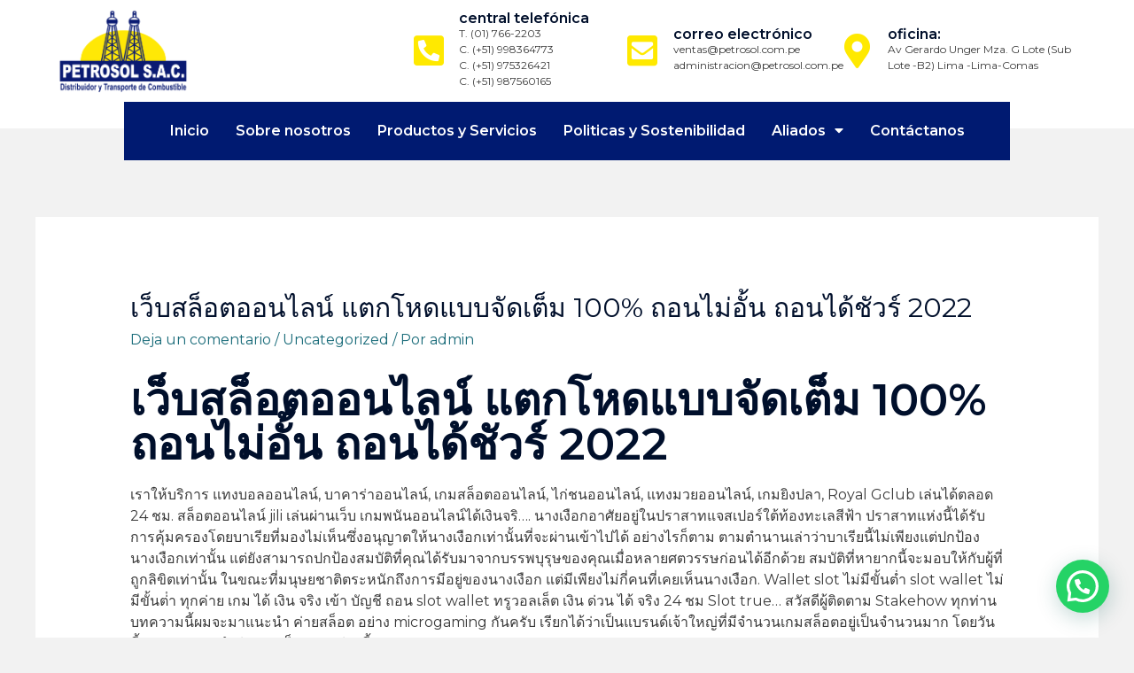

--- FILE ---
content_type: text/html; charset=UTF-8
request_url: https://petrosol.com.pe/2021/02/19/100-2022/
body_size: 116580
content:
<!DOCTYPE html>
<html lang="es">
<head>
<meta charset="UTF-8">
<meta name="viewport" content="width=device-width, initial-scale=1">
<link rel="profile" href="https://gmpg.org/xfn/11">

<title>เว็บสล็อตออนไลน์ แตกโหดแบบจัดเต็ม 100% ถอนไม่อั้น ถอนได้ชัวร์ 2022 &#8211; Petro Sol</title>
<meta name='robots' content='max-image-preview:large' />
	<style>img:is([sizes="auto" i], [sizes^="auto," i]) { contain-intrinsic-size: 3000px 1500px }</style>
	<link rel='dns-prefetch' href='//fonts.googleapis.com' />
<link rel="alternate" type="application/rss+xml" title="Petro Sol &raquo; Feed" href="https://petrosol.com.pe/feed/" />
<link rel="alternate" type="application/rss+xml" title="Petro Sol &raquo; Feed de los comentarios" href="https://petrosol.com.pe/comments/feed/" />
<link rel="alternate" type="application/rss+xml" title="Petro Sol &raquo; Comentario เว็บสล็อตออนไลน์ แตกโหดแบบจัดเต็ม 100% ถอนไม่อั้น ถอนได้ชัวร์ 2022 del feed" href="https://petrosol.com.pe/2021/02/19/100-2022/feed/" />
<script>
window._wpemojiSettings = {"baseUrl":"https:\/\/s.w.org\/images\/core\/emoji\/15.0.3\/72x72\/","ext":".png","svgUrl":"https:\/\/s.w.org\/images\/core\/emoji\/15.0.3\/svg\/","svgExt":".svg","source":{"concatemoji":"https:\/\/petrosol.com.pe\/wp-includes\/js\/wp-emoji-release.min.js?ver=6.7.4"}};
/*! This file is auto-generated */
!function(i,n){var o,s,e;function c(e){try{var t={supportTests:e,timestamp:(new Date).valueOf()};sessionStorage.setItem(o,JSON.stringify(t))}catch(e){}}function p(e,t,n){e.clearRect(0,0,e.canvas.width,e.canvas.height),e.fillText(t,0,0);var t=new Uint32Array(e.getImageData(0,0,e.canvas.width,e.canvas.height).data),r=(e.clearRect(0,0,e.canvas.width,e.canvas.height),e.fillText(n,0,0),new Uint32Array(e.getImageData(0,0,e.canvas.width,e.canvas.height).data));return t.every(function(e,t){return e===r[t]})}function u(e,t,n){switch(t){case"flag":return n(e,"\ud83c\udff3\ufe0f\u200d\u26a7\ufe0f","\ud83c\udff3\ufe0f\u200b\u26a7\ufe0f")?!1:!n(e,"\ud83c\uddfa\ud83c\uddf3","\ud83c\uddfa\u200b\ud83c\uddf3")&&!n(e,"\ud83c\udff4\udb40\udc67\udb40\udc62\udb40\udc65\udb40\udc6e\udb40\udc67\udb40\udc7f","\ud83c\udff4\u200b\udb40\udc67\u200b\udb40\udc62\u200b\udb40\udc65\u200b\udb40\udc6e\u200b\udb40\udc67\u200b\udb40\udc7f");case"emoji":return!n(e,"\ud83d\udc26\u200d\u2b1b","\ud83d\udc26\u200b\u2b1b")}return!1}function f(e,t,n){var r="undefined"!=typeof WorkerGlobalScope&&self instanceof WorkerGlobalScope?new OffscreenCanvas(300,150):i.createElement("canvas"),a=r.getContext("2d",{willReadFrequently:!0}),o=(a.textBaseline="top",a.font="600 32px Arial",{});return e.forEach(function(e){o[e]=t(a,e,n)}),o}function t(e){var t=i.createElement("script");t.src=e,t.defer=!0,i.head.appendChild(t)}"undefined"!=typeof Promise&&(o="wpEmojiSettingsSupports",s=["flag","emoji"],n.supports={everything:!0,everythingExceptFlag:!0},e=new Promise(function(e){i.addEventListener("DOMContentLoaded",e,{once:!0})}),new Promise(function(t){var n=function(){try{var e=JSON.parse(sessionStorage.getItem(o));if("object"==typeof e&&"number"==typeof e.timestamp&&(new Date).valueOf()<e.timestamp+604800&&"object"==typeof e.supportTests)return e.supportTests}catch(e){}return null}();if(!n){if("undefined"!=typeof Worker&&"undefined"!=typeof OffscreenCanvas&&"undefined"!=typeof URL&&URL.createObjectURL&&"undefined"!=typeof Blob)try{var e="postMessage("+f.toString()+"("+[JSON.stringify(s),u.toString(),p.toString()].join(",")+"));",r=new Blob([e],{type:"text/javascript"}),a=new Worker(URL.createObjectURL(r),{name:"wpTestEmojiSupports"});return void(a.onmessage=function(e){c(n=e.data),a.terminate(),t(n)})}catch(e){}c(n=f(s,u,p))}t(n)}).then(function(e){for(var t in e)n.supports[t]=e[t],n.supports.everything=n.supports.everything&&n.supports[t],"flag"!==t&&(n.supports.everythingExceptFlag=n.supports.everythingExceptFlag&&n.supports[t]);n.supports.everythingExceptFlag=n.supports.everythingExceptFlag&&!n.supports.flag,n.DOMReady=!1,n.readyCallback=function(){n.DOMReady=!0}}).then(function(){return e}).then(function(){var e;n.supports.everything||(n.readyCallback(),(e=n.source||{}).concatemoji?t(e.concatemoji):e.wpemoji&&e.twemoji&&(t(e.twemoji),t(e.wpemoji)))}))}((window,document),window._wpemojiSettings);
</script>
<link rel='stylesheet' id='astra-theme-css-css' href='https://petrosol.com.pe/wp-content/themes/astra/assets/css/minified/style.min.css?ver=3.1.2' media='all' />
<style id='astra-theme-css-inline-css'>
html{font-size:100%;}a,.page-title{color:#1a6c7a;}a:hover,a:focus{color:#3a3a3a;}body,button,input,select,textarea,.ast-button,.ast-custom-button{font-family:'Montserrat',sans-serif;font-weight:400;font-size:16px;font-size:1rem;line-height:1.5;}blockquote{color:#000000;}h1,.entry-content h1,.entry-content h1 a,h2,.entry-content h2,.entry-content h2 a,h3,.entry-content h3,.entry-content h3 a,h4,.entry-content h4,.entry-content h4 a,h5,.entry-content h5,.entry-content h5 a,h6,.entry-content h6,.entry-content h6 a,.site-title,.site-title a{font-family:'Montserrat',sans-serif;font-weight:400;text-transform:lowercase;}.site-title{font-size:31px;font-size:1.9375rem;}header .custom-logo-link img{max-width:180px;}.astra-logo-svg{width:180px;}.ast-archive-description .ast-archive-title{font-size:40px;font-size:2.5rem;}.site-header .site-description{font-size:15px;font-size:0.9375rem;}.entry-title{font-size:30px;font-size:1.875rem;}h1,.entry-content h1,.entry-content h1 a{font-size:50px;font-size:3.125rem;font-weight:600;font-family:'Montserrat',sans-serif;line-height:1;text-transform:capitalize;}h2,.entry-content h2,.entry-content h2 a{font-size:28px;font-size:1.75rem;font-weight:600;font-family:'Montserrat',sans-serif;line-height:1;text-transform:lowercase;}h3,.entry-content h3,.entry-content h3 a{font-size:30px;font-size:1.875rem;font-weight:600;font-family:'Montserrat',sans-serif;line-height:1;text-transform:lowercase;}h4,.entry-content h4,.entry-content h4 a{font-size:23px;font-size:1.4375rem;line-height:1;}h5,.entry-content h5,.entry-content h5 a{font-size:18px;font-size:1.125rem;line-height:1;}h6,.entry-content h6,.entry-content h6 a{font-size:15px;font-size:0.9375rem;line-height:1;}.ast-single-post .entry-title,.page-title{font-size:30px;font-size:1.875rem;}::selection{background-color:#1a6c7a;color:#ffffff;}body,h1,.entry-title a,.entry-content h1,.entry-content h1 a,h2,.entry-content h2,.entry-content h2 a,h3,.entry-content h3,.entry-content h3 a,h4,.entry-content h4,.entry-content h4 a,h5,.entry-content h5,.entry-content h5 a,h6,.entry-content h6,.entry-content h6 a{color:#3a3a3a;}.tagcloud a:hover,.tagcloud a:focus,.tagcloud a.current-item{color:#ffffff;border-color:#1a6c7a;background-color:#1a6c7a;}input:focus,input[type="text"]:focus,input[type="email"]:focus,input[type="url"]:focus,input[type="password"]:focus,input[type="reset"]:focus,input[type="search"]:focus,textarea:focus{border-color:#1a6c7a;}input[type="radio"]:checked,input[type=reset],input[type="checkbox"]:checked,input[type="checkbox"]:hover:checked,input[type="checkbox"]:focus:checked,input[type=range]::-webkit-slider-thumb{border-color:#1a6c7a;background-color:#1a6c7a;box-shadow:none;}.site-footer a:hover + .post-count,.site-footer a:focus + .post-count{background:#1a6c7a;border-color:#1a6c7a;}.single .nav-links .nav-previous,.single .nav-links .nav-next{color:#1a6c7a;}.entry-meta,.entry-meta *{line-height:1.45;color:#1a6c7a;}.entry-meta a:hover,.entry-meta a:hover *,.entry-meta a:focus,.entry-meta a:focus *,.page-links > .page-link,.page-links .page-link:hover,.post-navigation a:hover{color:#3a3a3a;}.widget-title{font-size:22px;font-size:1.375rem;color:#3a3a3a;}#cat option,.secondary .calendar_wrap thead a,.secondary .calendar_wrap thead a:visited{color:#1a6c7a;}.secondary .calendar_wrap #today,.ast-progress-val span{background:#1a6c7a;}.secondary a:hover + .post-count,.secondary a:focus + .post-count{background:#1a6c7a;border-color:#1a6c7a;}.calendar_wrap #today > a{color:#ffffff;}.page-links .page-link,.single .post-navigation a{color:#1a6c7a;}.main-header-menu .menu-link,.ast-header-custom-item a{color:#3a3a3a;}.main-header-menu .menu-item:hover > .menu-link,.main-header-menu .menu-item:hover > .ast-menu-toggle,.main-header-menu .ast-masthead-custom-menu-items a:hover,.main-header-menu .menu-item.focus > .menu-link,.main-header-menu .menu-item.focus > .ast-menu-toggle,.main-header-menu .current-menu-item > .menu-link,.main-header-menu .current-menu-ancestor > .menu-link,.main-header-menu .current-menu-item > .ast-menu-toggle,.main-header-menu .current-menu-ancestor > .ast-menu-toggle{color:#1a6c7a;}.comment-reply-title{font-size:26px;font-size:1.625rem;}.ast-comment-meta{line-height:1.666666667;color:#1a6c7a;font-size:13px;font-size:0.8125rem;}.ast-comment-list #cancel-comment-reply-link{font-size:16px;font-size:1rem;}.ast-header-break-point .ast-mobile-menu-buttons-minimal.menu-toggle{background:transparent;color:#1a6c7a;}.ast-header-break-point .ast-mobile-menu-buttons-outline.menu-toggle{background:transparent;border:1px solid #1a6c7a;color:#1a6c7a;}.ast-header-break-point .ast-mobile-menu-buttons-fill.menu-toggle{background:#1a6c7a;color:#ffffff;}.comments-count-wrapper {padding: 2em 0;}.comments-count-wrapper .comments-title {font-weight: normal;word-wrap: break-word;}.ast-comment-list {margin: 0;word-wrap: break-word;padding-bottom: 0.5em;list-style: none;}.ast-comment-list li {list-style: none;}.ast-comment-list li.depth-1 .ast-comment,.ast-comment-list li.depth-2 .ast-comment {border-bottom: 1px solid #eeeeee;}.ast-comment-list .comment-respond {padding: 1em 0;border-bottom: 1px solid #eeeeee;}.ast-comment-list .comment-respond .comment-reply-title {margin-top: 0;padding-top: 0;}.ast-comment-list .comment-respond p {margin-bottom: .5em;}.ast-comment-list .ast-comment-edit-reply-wrap {-js-display: flex;display: flex;justify-content: flex-end;}.ast-comment-list .ast-edit-link {flex: 1;}.ast-comment-list .comment-awaiting-moderation {margin-bottom: 0;}.ast-comment {padding: 1em 0;}.ast-comment-avatar-wrap img {border-radius: 50%;}.ast-comment-content {clear: both;}.ast-comment-cite-wrap {text-align: left;}.ast-comment-cite-wrap cite {font-style: normal;}.comment-reply-title {padding-top: 1em;font-weight: normal;line-height: 1.65;}.ast-comment-meta {margin-bottom: 0.5em;}.comments-area {border-top: 1px solid #eeeeee;margin-top: 2em;}.comments-area .comment-form-comment {width: 100%;border: none;margin: 0;padding: 0;}.comments-area .comment-notes,.comments-area .comment-textarea,.comments-area .form-allowed-tags {margin-bottom: 1.5em;}.comments-area .form-submit {margin-bottom: 0;}.comments-area textarea#comment,.comments-area .ast-comment-formwrap input[type="text"] {width: 100%;border-radius: 0;vertical-align: middle;margin-bottom: 10px;}.comments-area .no-comments {margin-top: 0.5em;margin-bottom: 0.5em;}.comments-area p.logged-in-as {margin-bottom: 1em;}.ast-separate-container .comments-count-wrapper {background-color: #fff;padding: 2em 6.67em 0;}@media (max-width: 1200px) {.ast-separate-container .comments-count-wrapper {padding: 2em 3.34em;}}.ast-separate-container .comments-area {border-top: 0;}.ast-separate-container .ast-comment-list {padding-bottom: 0;}.ast-separate-container .ast-comment-list li {background-color: #fff;}.ast-separate-container .ast-comment-list li.depth-1 {padding: 4em 6.67em;margin-bottom: 2em;}@media (max-width: 1200px) {.ast-separate-container .ast-comment-list li.depth-1 {padding: 3em 3.34em;}}.ast-separate-container .ast-comment-list li.depth-1 .children li {padding-bottom: 0;padding-top: 0;margin-bottom: 0;}.ast-separate-container .ast-comment-list li.depth-1 .ast-comment,.ast-separate-container .ast-comment-list li.depth-2 .ast-comment {border-bottom: 0;}.ast-separate-container .ast-comment-list .comment-respond {padding-top: 0;padding-bottom: 1em;background-color: transparent;}.ast-separate-container .ast-comment-list .pingback p {margin-bottom: 0;}.ast-separate-container .ast-comment-list .bypostauthor {padding: 2em;margin-bottom: 1em;}.ast-separate-container .ast-comment-list .bypostauthor li {background: transparent;margin-bottom: 0;padding: 0 0 0 2em;}.ast-separate-container .comment-respond {background-color: #fff;padding: 4em 6.67em;border-bottom: 0;}@media (max-width: 1200px) {.ast-separate-container .comment-respond {padding: 3em 2.34em;}}.ast-separate-container .comment-reply-title {padding-top: 0;}.ast-comment-list .children {margin-left: 2em;}@media (max-width: 992px) {.ast-comment-list .children {margin-left: 1em;}}.ast-comment-list #cancel-comment-reply-link {white-space: nowrap;font-size: 15px;font-size: 1rem;margin-left: 1em;}.ast-comment-avatar-wrap {float: left;clear: right;margin-right: 1.33333em;}.ast-comment-meta-wrap {float: left;clear: right;padding: 0 0 1.33333em;}.ast-comment-time .timendate,.ast-comment-time .reply {margin-right: 0.5em;}.comments-area #wp-comment-cookies-consent {margin-right: 10px;}.ast-page-builder-template .comments-area {padding-left: 20px;padding-right: 20px;margin-top: 2em;margin-bottom: 2em;}.ast-separate-container .ast-comment-list .bypostauthor .bypostauthor {background: transparent;margin-bottom: 0;padding-right: 0;padding-bottom: 0;padding-top: 0;}.ast-small-footer{color:#f7f7f7;}.ast-small-footer > .ast-footer-overlay{background-color:rgba(25,26,31,0);;}.footer-adv .footer-adv-overlay{border-top-style:solid;border-top-color:#7a7a7a;}.wp-block-buttons.aligncenter{justify-content:center;}@media (max-width:782px){.entry-content .wp-block-columns .wp-block-column{margin-left:0px;}}@media (max-width:921px){.ast-separate-container .ast-article-post,.ast-separate-container .ast-article-single{padding:1.5em 2.14em;}.ast-separate-container #primary,.ast-separate-container #secondary{padding:1.5em 0;}#primary,#secondary{padding:1.5em 0;margin:0;}.ast-left-sidebar #content > .ast-container{display:flex;flex-direction:column-reverse;width:100%;}.ast-author-box img.avatar{margin:20px 0 0 0;}}@media (max-width:921px){.ast-right-sidebar #primary{padding-right:0;}}@media (min-width:922px){.ast-separate-container.ast-right-sidebar #primary,.ast-separate-container.ast-left-sidebar #primary{border:0;}.search-no-results.ast-separate-container #primary{margin-bottom:4em;}}@media (min-width:922px){.ast-separate-container .ast-comment-list li .comment-respond{padding-left:2.66666em;padding-right:2.66666em;}}@media (min-width:922px){.ast-right-sidebar #primary{border-right:1px solid #eee;}.ast-left-sidebar #primary{border-left:1px solid #eee;}}.elementor-button-wrapper .elementor-button{border-style:solid;border-top-width:2px;border-right-width:2px;border-left-width:2px;border-bottom-width:2px;}body .elementor-button.elementor-size-sm,body .elementor-button.elementor-size-xs,body .elementor-button.elementor-size-md,body .elementor-button.elementor-size-lg,body .elementor-button.elementor-size-xl,body .elementor-button{border-radius:0;padding-top:16px;padding-right:40px;padding-bottom:16px;padding-left:40px;}.elementor-button-wrapper .elementor-button{border-color:#1a6c7a;background-color:#1a6c7a;}.elementor-button-wrapper .elementor-button:hover,.elementor-button-wrapper .elementor-button:focus{color:#ffffff;background-color:rgba(0,104,122,0.7);border-color:rgba(0,104,122,0.7);}.wp-block-button .wp-block-button__link,.elementor-button-wrapper .elementor-button,.elementor-button-wrapper .elementor-button:visited{color:#ffffff;}.elementor-button-wrapper .elementor-button{font-family:'Montserrat',sans-serif;font-weight:500;line-height:1;text-transform:uppercase;letter-spacing:2px;}body .elementor-button.elementor-size-sm,body .elementor-button.elementor-size-xs,body .elementor-button.elementor-size-md,body .elementor-button.elementor-size-lg,body .elementor-button.elementor-size-xl,body .elementor-button{font-size:12px;font-size:0.75rem;}.wp-block-button .wp-block-button__link{border-style:solid;border-top-width:2px;border-right-width:2px;border-left-width:2px;border-bottom-width:2px;border-color:#1a6c7a;background-color:#1a6c7a;color:#ffffff;font-family:'Montserrat',sans-serif;font-weight:500;line-height:1;text-transform:uppercase;letter-spacing:2px;font-size:12px;font-size:0.75rem;border-radius:0;padding-top:16px;padding-right:40px;padding-bottom:16px;padding-left:40px;}.wp-block-button .wp-block-button__link:hover,.wp-block-button .wp-block-button__link:focus{color:#ffffff;background-color:rgba(0,104,122,0.7);border-color:rgba(0,104,122,0.7);}.elementor-widget-heading h1.elementor-heading-title{line-height:1;}.elementor-widget-heading h2.elementor-heading-title{line-height:1;}.elementor-widget-heading h3.elementor-heading-title{line-height:1;}.elementor-widget-heading h4.elementor-heading-title{line-height:1;}.elementor-widget-heading h5.elementor-heading-title{line-height:1;}.elementor-widget-heading h6.elementor-heading-title{line-height:1;}.menu-toggle,button,.ast-button,.ast-custom-button,.button,input#submit,input[type="button"],input[type="submit"],input[type="reset"]{border-style:solid;border-top-width:2px;border-right-width:2px;border-left-width:2px;border-bottom-width:2px;color:#ffffff;border-color:#1a6c7a;background-color:#1a6c7a;border-radius:0;padding-top:16px;padding-right:40px;padding-bottom:16px;padding-left:40px;font-family:'Montserrat',sans-serif;font-weight:500;font-size:12px;font-size:0.75rem;line-height:1;text-transform:uppercase;letter-spacing:2px;}button:focus,.menu-toggle:hover,button:hover,.ast-button:hover,.ast-custom-button:hover .button:hover,.ast-custom-button:hover ,input[type=reset]:hover,input[type=reset]:focus,input#submit:hover,input#submit:focus,input[type="button"]:hover,input[type="button"]:focus,input[type="submit"]:hover,input[type="submit"]:focus{color:#ffffff;background-color:rgba(0,104,122,0.7);border-color:rgba(0,104,122,0.7);}@media (min-width:921px){.ast-container{max-width:100%;}}@media (min-width:544px){.ast-container{max-width:100%;}}@media (max-width:544px){.ast-separate-container .ast-article-post,.ast-separate-container .ast-article-single{padding:1.5em 1em;}.ast-separate-container #content .ast-container{padding-left:0.54em;padding-right:0.54em;}.ast-separate-container .ast-archive-description{padding:1.5em 1em;}.ast-search-menu-icon.ast-dropdown-active .search-field{width:170px;}}@media (max-width:544px){.ast-separate-container .comments-count-wrapper{padding:1.5em 1em;}.ast-separate-container .ast-comment-list li.depth-1{padding:1.5em 1em;margin-bottom:1.5em;}.ast-separate-container .ast-comment-list .bypostauthor{padding:.5em;}.ast-separate-container .comment-respond{padding:1.5em 1em;}}@media (max-width:544px){.ast-comment-list .children{margin-left:0.66666em;}.ast-separate-container .ast-comment-list .bypostauthor li{padding:0 0 0 .5em;}}@media (max-width:921px){.ast-mobile-header-stack .main-header-bar .ast-search-menu-icon{display:inline-block;}.ast-header-break-point.ast-header-custom-item-outside .ast-mobile-header-stack .main-header-bar .ast-search-icon{margin:0;}}@media (max-width:921px){.ast-comment-avatar-wrap img{max-width:2.5em;}.comments-area{margin-top:1.5em;}.ast-separate-container .comments-count-wrapper{padding:2em 2.14em;}.ast-separate-container .ast-comment-list li.depth-1{padding:1.5em 2.14em;}.ast-separate-container .comment-respond{padding:2em 2.14em;}}@media (max-width:921px){.ast-comment-avatar-wrap{margin-right:0.5em;}}body,.ast-separate-container{background-color:#f2f2f2;;background-image:none;;}@media (max-width:921px){.ast-archive-description .ast-archive-title{font-size:40px;}.entry-title{font-size:30px;}h1,.entry-content h1,.entry-content h1 a{font-size:40px;}h2,.entry-content h2,.entry-content h2 a{font-size:30px;}h3,.entry-content h3,.entry-content h3 a{font-size:25px;}h4,.entry-content h4,.entry-content h4 a{font-size:20px;font-size:1.25rem;}h5,.entry-content h5,.entry-content h5 a{font-size:18px;font-size:1.125rem;}h6,.entry-content h6,.entry-content h6 a{font-size:16px;font-size:1rem;}.ast-single-post .entry-title,.page-title{font-size:30px;}}@media (max-width:544px){.ast-archive-description .ast-archive-title{font-size:40px;}.entry-title{font-size:30px;}h1,.entry-content h1,.entry-content h1 a{font-size:40px;}h2,.entry-content h2,.entry-content h2 a{font-size:30px;}h3,.entry-content h3,.entry-content h3 a{font-size:25px;}h4,.entry-content h4,.entry-content h4 a{font-size:18px;font-size:1.125rem;}h5,.entry-content h5,.entry-content h5 a{font-size:18px;font-size:1.125rem;}h6,.entry-content h6,.entry-content h6 a{font-size:16px;font-size:1rem;}.ast-single-post .entry-title,.page-title{font-size:30px;}.ast-header-break-point .site-branding img,.ast-header-break-point .custom-logo-link img{max-width:160px;}.astra-logo-svg{width:160px;}.ast-header-break-point .site-logo-img .custom-mobile-logo-link img{max-width:160px;}}@media (max-width:921px){html{font-size:91.2%;}}@media (max-width:544px){html{font-size:91.2%;}}@media (min-width:922px){.ast-container{max-width:1240px;}}@font-face {font-family: "Astra";src: url(https://petrosol.com.pe/wp-content/themes/astra/assets/fonts/astra.woff) format("woff"),url(https://petrosol.com.pe/wp-content/themes/astra/assets/fonts/astra.ttf) format("truetype"),url(https://petrosol.com.pe/wp-content/themes/astra/assets/fonts/astra.svg#astra) format("svg");font-weight: normal;font-style: normal;font-display: fallback;}@media (max-width:921px) {.main-header-bar .main-header-bar-navigation{display:none;}}.ast-desktop .main-header-menu.submenu-with-border .sub-menu,.ast-desktop .main-header-menu.submenu-with-border .astra-full-megamenu-wrapper{border-color:#eaeaea;}.ast-desktop .main-header-menu.submenu-with-border .sub-menu{border-top-width:1px;border-right-width:1px;border-left-width:1px;border-bottom-width:1px;border-style:solid;}.ast-desktop .main-header-menu.submenu-with-border .sub-menu .sub-menu{top:-1px;}.ast-desktop .main-header-menu.submenu-with-border .sub-menu .menu-link,.ast-desktop .main-header-menu.submenu-with-border .children .menu-link{border-bottom-width:1px;border-style:solid;border-color:#eaeaea;}@media (min-width:922px){.main-header-menu .sub-menu .menu-item.ast-left-align-sub-menu:hover > .sub-menu,.main-header-menu .sub-menu .menu-item.ast-left-align-sub-menu.focus > .sub-menu{margin-left:-2px;}}.ast-breadcrumbs .trail-browse,.ast-breadcrumbs .trail-items,.ast-breadcrumbs .trail-items li{display:inline-block;margin:0;padding:0;border:none;background:inherit;text-indent:0;}.ast-breadcrumbs .trail-browse{font-size:inherit;font-style:inherit;font-weight:inherit;color:inherit;}.ast-breadcrumbs .trail-items{list-style:none;}.trail-items li::after{padding:0 0.3em;content:"\00bb";}.trail-items li:last-of-type::after{display:none;}h1,.entry-content h1,h2,.entry-content h2,h3,.entry-content h3,h4,.entry-content h4,h5,.entry-content h5,h6,.entry-content h6{color:#000f2b;}.ast-header-break-point .main-header-bar{border-bottom-width:1px;}@media (min-width:922px){.main-header-bar{border-bottom-width:1px;}}.ast-flex{-webkit-align-content:center;-ms-flex-line-pack:center;align-content:center;-webkit-box-align:center;-webkit-align-items:center;-moz-box-align:center;-ms-flex-align:center;align-items:center;}.main-header-bar{padding:1em 0;}.ast-site-identity{padding:0;}.header-main-layout-1 .ast-flex.main-header-container, .header-main-layout-3 .ast-flex.main-header-container{-webkit-align-content:center;-ms-flex-line-pack:center;align-content:center;-webkit-box-align:center;-webkit-align-items:center;-moz-box-align:center;-ms-flex-align:center;align-items:center;}.header-main-layout-1 .ast-flex.main-header-container, .header-main-layout-3 .ast-flex.main-header-container{-webkit-align-content:center;-ms-flex-line-pack:center;align-content:center;-webkit-box-align:center;-webkit-align-items:center;-moz-box-align:center;-ms-flex-align:center;align-items:center;}
</style>
<link rel='stylesheet' id='astra-google-fonts-css' href='//fonts.googleapis.com/css?family=Montserrat%3A400%2C%2C500&#038;display=fallback&#038;ver=3.1.2' media='all' />
<style id='wp-emoji-styles-inline-css'>

	img.wp-smiley, img.emoji {
		display: inline !important;
		border: none !important;
		box-shadow: none !important;
		height: 1em !important;
		width: 1em !important;
		margin: 0 0.07em !important;
		vertical-align: -0.1em !important;
		background: none !important;
		padding: 0 !important;
	}
</style>
<link rel='stylesheet' id='wp-block-library-css' href='https://petrosol.com.pe/wp-includes/css/dist/block-library/style.min.css?ver=6.7.4' media='all' />
<style id='classic-theme-styles-inline-css'>
/*! This file is auto-generated */
.wp-block-button__link{color:#fff;background-color:#32373c;border-radius:9999px;box-shadow:none;text-decoration:none;padding:calc(.667em + 2px) calc(1.333em + 2px);font-size:1.125em}.wp-block-file__button{background:#32373c;color:#fff;text-decoration:none}
</style>
<style id='global-styles-inline-css'>
:root{--wp--preset--aspect-ratio--square: 1;--wp--preset--aspect-ratio--4-3: 4/3;--wp--preset--aspect-ratio--3-4: 3/4;--wp--preset--aspect-ratio--3-2: 3/2;--wp--preset--aspect-ratio--2-3: 2/3;--wp--preset--aspect-ratio--16-9: 16/9;--wp--preset--aspect-ratio--9-16: 9/16;--wp--preset--color--black: #000000;--wp--preset--color--cyan-bluish-gray: #abb8c3;--wp--preset--color--white: #ffffff;--wp--preset--color--pale-pink: #f78da7;--wp--preset--color--vivid-red: #cf2e2e;--wp--preset--color--luminous-vivid-orange: #ff6900;--wp--preset--color--luminous-vivid-amber: #fcb900;--wp--preset--color--light-green-cyan: #7bdcb5;--wp--preset--color--vivid-green-cyan: #00d084;--wp--preset--color--pale-cyan-blue: #8ed1fc;--wp--preset--color--vivid-cyan-blue: #0693e3;--wp--preset--color--vivid-purple: #9b51e0;--wp--preset--gradient--vivid-cyan-blue-to-vivid-purple: linear-gradient(135deg,rgba(6,147,227,1) 0%,rgb(155,81,224) 100%);--wp--preset--gradient--light-green-cyan-to-vivid-green-cyan: linear-gradient(135deg,rgb(122,220,180) 0%,rgb(0,208,130) 100%);--wp--preset--gradient--luminous-vivid-amber-to-luminous-vivid-orange: linear-gradient(135deg,rgba(252,185,0,1) 0%,rgba(255,105,0,1) 100%);--wp--preset--gradient--luminous-vivid-orange-to-vivid-red: linear-gradient(135deg,rgba(255,105,0,1) 0%,rgb(207,46,46) 100%);--wp--preset--gradient--very-light-gray-to-cyan-bluish-gray: linear-gradient(135deg,rgb(238,238,238) 0%,rgb(169,184,195) 100%);--wp--preset--gradient--cool-to-warm-spectrum: linear-gradient(135deg,rgb(74,234,220) 0%,rgb(151,120,209) 20%,rgb(207,42,186) 40%,rgb(238,44,130) 60%,rgb(251,105,98) 80%,rgb(254,248,76) 100%);--wp--preset--gradient--blush-light-purple: linear-gradient(135deg,rgb(255,206,236) 0%,rgb(152,150,240) 100%);--wp--preset--gradient--blush-bordeaux: linear-gradient(135deg,rgb(254,205,165) 0%,rgb(254,45,45) 50%,rgb(107,0,62) 100%);--wp--preset--gradient--luminous-dusk: linear-gradient(135deg,rgb(255,203,112) 0%,rgb(199,81,192) 50%,rgb(65,88,208) 100%);--wp--preset--gradient--pale-ocean: linear-gradient(135deg,rgb(255,245,203) 0%,rgb(182,227,212) 50%,rgb(51,167,181) 100%);--wp--preset--gradient--electric-grass: linear-gradient(135deg,rgb(202,248,128) 0%,rgb(113,206,126) 100%);--wp--preset--gradient--midnight: linear-gradient(135deg,rgb(2,3,129) 0%,rgb(40,116,252) 100%);--wp--preset--font-size--small: 13px;--wp--preset--font-size--medium: 20px;--wp--preset--font-size--large: 36px;--wp--preset--font-size--x-large: 42px;--wp--preset--spacing--20: 0.44rem;--wp--preset--spacing--30: 0.67rem;--wp--preset--spacing--40: 1rem;--wp--preset--spacing--50: 1.5rem;--wp--preset--spacing--60: 2.25rem;--wp--preset--spacing--70: 3.38rem;--wp--preset--spacing--80: 5.06rem;--wp--preset--shadow--natural: 6px 6px 9px rgba(0, 0, 0, 0.2);--wp--preset--shadow--deep: 12px 12px 50px rgba(0, 0, 0, 0.4);--wp--preset--shadow--sharp: 6px 6px 0px rgba(0, 0, 0, 0.2);--wp--preset--shadow--outlined: 6px 6px 0px -3px rgba(255, 255, 255, 1), 6px 6px rgba(0, 0, 0, 1);--wp--preset--shadow--crisp: 6px 6px 0px rgba(0, 0, 0, 1);}:where(.is-layout-flex){gap: 0.5em;}:where(.is-layout-grid){gap: 0.5em;}body .is-layout-flex{display: flex;}.is-layout-flex{flex-wrap: wrap;align-items: center;}.is-layout-flex > :is(*, div){margin: 0;}body .is-layout-grid{display: grid;}.is-layout-grid > :is(*, div){margin: 0;}:where(.wp-block-columns.is-layout-flex){gap: 2em;}:where(.wp-block-columns.is-layout-grid){gap: 2em;}:where(.wp-block-post-template.is-layout-flex){gap: 1.25em;}:where(.wp-block-post-template.is-layout-grid){gap: 1.25em;}.has-black-color{color: var(--wp--preset--color--black) !important;}.has-cyan-bluish-gray-color{color: var(--wp--preset--color--cyan-bluish-gray) !important;}.has-white-color{color: var(--wp--preset--color--white) !important;}.has-pale-pink-color{color: var(--wp--preset--color--pale-pink) !important;}.has-vivid-red-color{color: var(--wp--preset--color--vivid-red) !important;}.has-luminous-vivid-orange-color{color: var(--wp--preset--color--luminous-vivid-orange) !important;}.has-luminous-vivid-amber-color{color: var(--wp--preset--color--luminous-vivid-amber) !important;}.has-light-green-cyan-color{color: var(--wp--preset--color--light-green-cyan) !important;}.has-vivid-green-cyan-color{color: var(--wp--preset--color--vivid-green-cyan) !important;}.has-pale-cyan-blue-color{color: var(--wp--preset--color--pale-cyan-blue) !important;}.has-vivid-cyan-blue-color{color: var(--wp--preset--color--vivid-cyan-blue) !important;}.has-vivid-purple-color{color: var(--wp--preset--color--vivid-purple) !important;}.has-black-background-color{background-color: var(--wp--preset--color--black) !important;}.has-cyan-bluish-gray-background-color{background-color: var(--wp--preset--color--cyan-bluish-gray) !important;}.has-white-background-color{background-color: var(--wp--preset--color--white) !important;}.has-pale-pink-background-color{background-color: var(--wp--preset--color--pale-pink) !important;}.has-vivid-red-background-color{background-color: var(--wp--preset--color--vivid-red) !important;}.has-luminous-vivid-orange-background-color{background-color: var(--wp--preset--color--luminous-vivid-orange) !important;}.has-luminous-vivid-amber-background-color{background-color: var(--wp--preset--color--luminous-vivid-amber) !important;}.has-light-green-cyan-background-color{background-color: var(--wp--preset--color--light-green-cyan) !important;}.has-vivid-green-cyan-background-color{background-color: var(--wp--preset--color--vivid-green-cyan) !important;}.has-pale-cyan-blue-background-color{background-color: var(--wp--preset--color--pale-cyan-blue) !important;}.has-vivid-cyan-blue-background-color{background-color: var(--wp--preset--color--vivid-cyan-blue) !important;}.has-vivid-purple-background-color{background-color: var(--wp--preset--color--vivid-purple) !important;}.has-black-border-color{border-color: var(--wp--preset--color--black) !important;}.has-cyan-bluish-gray-border-color{border-color: var(--wp--preset--color--cyan-bluish-gray) !important;}.has-white-border-color{border-color: var(--wp--preset--color--white) !important;}.has-pale-pink-border-color{border-color: var(--wp--preset--color--pale-pink) !important;}.has-vivid-red-border-color{border-color: var(--wp--preset--color--vivid-red) !important;}.has-luminous-vivid-orange-border-color{border-color: var(--wp--preset--color--luminous-vivid-orange) !important;}.has-luminous-vivid-amber-border-color{border-color: var(--wp--preset--color--luminous-vivid-amber) !important;}.has-light-green-cyan-border-color{border-color: var(--wp--preset--color--light-green-cyan) !important;}.has-vivid-green-cyan-border-color{border-color: var(--wp--preset--color--vivid-green-cyan) !important;}.has-pale-cyan-blue-border-color{border-color: var(--wp--preset--color--pale-cyan-blue) !important;}.has-vivid-cyan-blue-border-color{border-color: var(--wp--preset--color--vivid-cyan-blue) !important;}.has-vivid-purple-border-color{border-color: var(--wp--preset--color--vivid-purple) !important;}.has-vivid-cyan-blue-to-vivid-purple-gradient-background{background: var(--wp--preset--gradient--vivid-cyan-blue-to-vivid-purple) !important;}.has-light-green-cyan-to-vivid-green-cyan-gradient-background{background: var(--wp--preset--gradient--light-green-cyan-to-vivid-green-cyan) !important;}.has-luminous-vivid-amber-to-luminous-vivid-orange-gradient-background{background: var(--wp--preset--gradient--luminous-vivid-amber-to-luminous-vivid-orange) !important;}.has-luminous-vivid-orange-to-vivid-red-gradient-background{background: var(--wp--preset--gradient--luminous-vivid-orange-to-vivid-red) !important;}.has-very-light-gray-to-cyan-bluish-gray-gradient-background{background: var(--wp--preset--gradient--very-light-gray-to-cyan-bluish-gray) !important;}.has-cool-to-warm-spectrum-gradient-background{background: var(--wp--preset--gradient--cool-to-warm-spectrum) !important;}.has-blush-light-purple-gradient-background{background: var(--wp--preset--gradient--blush-light-purple) !important;}.has-blush-bordeaux-gradient-background{background: var(--wp--preset--gradient--blush-bordeaux) !important;}.has-luminous-dusk-gradient-background{background: var(--wp--preset--gradient--luminous-dusk) !important;}.has-pale-ocean-gradient-background{background: var(--wp--preset--gradient--pale-ocean) !important;}.has-electric-grass-gradient-background{background: var(--wp--preset--gradient--electric-grass) !important;}.has-midnight-gradient-background{background: var(--wp--preset--gradient--midnight) !important;}.has-small-font-size{font-size: var(--wp--preset--font-size--small) !important;}.has-medium-font-size{font-size: var(--wp--preset--font-size--medium) !important;}.has-large-font-size{font-size: var(--wp--preset--font-size--large) !important;}.has-x-large-font-size{font-size: var(--wp--preset--font-size--x-large) !important;}
:where(.wp-block-post-template.is-layout-flex){gap: 1.25em;}:where(.wp-block-post-template.is-layout-grid){gap: 1.25em;}
:where(.wp-block-columns.is-layout-flex){gap: 2em;}:where(.wp-block-columns.is-layout-grid){gap: 2em;}
:root :where(.wp-block-pullquote){font-size: 1.5em;line-height: 1.6;}
</style>
<link rel='stylesheet' id='hfe-style-css' href='https://petrosol.com.pe/wp-content/plugins/header-footer-elementor/assets/css/header-footer-elementor.css?ver=1.5.7' media='all' />
<link rel='stylesheet' id='elementor-icons-css' href='https://petrosol.com.pe/wp-content/plugins/elementor/assets/lib/eicons/css/elementor-icons.min.css?ver=5.11.0' media='all' />
<link rel='stylesheet' id='elementor-animations-css' href='https://petrosol.com.pe/wp-content/plugins/elementor/assets/lib/animations/animations.min.css?ver=3.1.4' media='all' />
<link rel='stylesheet' id='elementor-frontend-legacy-css' href='https://petrosol.com.pe/wp-content/plugins/elementor/assets/css/frontend-legacy.min.css?ver=3.1.4' media='all' />
<link rel='stylesheet' id='elementor-frontend-css' href='https://petrosol.com.pe/wp-content/plugins/elementor/assets/css/frontend.min.css?ver=3.1.4' media='all' />
<link rel='stylesheet' id='elementor-post-3004-css' href='https://petrosol.com.pe/wp-content/uploads/elementor/css/post-3004.css?ver=1739162747' media='all' />
<link rel='stylesheet' id='elementor-pro-css' href='https://petrosol.com.pe/wp-content/plugins/elementor-pro/assets/css/frontend.min.css?ver=3.0.8' media='all' />
<link rel='stylesheet' id='elementor-post-830-css' href='https://petrosol.com.pe/wp-content/uploads/elementor/css/post-830.css?ver=1615929915' media='all' />
<link rel='stylesheet' id='hfe-widgets-style-css' href='https://petrosol.com.pe/wp-content/plugins/header-footer-elementor/inc/widgets-css/frontend.css?ver=1.5.7' media='all' />
<link rel='stylesheet' id='elementor-post-861-css' href='https://petrosol.com.pe/wp-content/uploads/elementor/css/post-861.css?ver=1616076962' media='all' />
<link rel='stylesheet' id='joinchat-css' href='https://petrosol.com.pe/wp-content/plugins/creame-whatsapp-me/public/css/joinchat.min.css?ver=4.1.10' media='all' />
<style id='joinchat-inline-css'>
.joinchat{ --red:0; --green:26; --blue:113; }
</style>
<link rel='stylesheet' id='google-fonts-1-css' href='https://fonts.googleapis.com/css?family=Roboto%3A100%2C100italic%2C200%2C200italic%2C300%2C300italic%2C400%2C400italic%2C500%2C500italic%2C600%2C600italic%2C700%2C700italic%2C800%2C800italic%2C900%2C900italic%7CRoboto+Slab%3A100%2C100italic%2C200%2C200italic%2C300%2C300italic%2C400%2C400italic%2C500%2C500italic%2C600%2C600italic%2C700%2C700italic%2C800%2C800italic%2C900%2C900italic%7CMontserrat%3A100%2C100italic%2C200%2C200italic%2C300%2C300italic%2C400%2C400italic%2C500%2C500italic%2C600%2C600italic%2C700%2C700italic%2C800%2C800italic%2C900%2C900italic%7CAverage+Sans%3A100%2C100italic%2C200%2C200italic%2C300%2C300italic%2C400%2C400italic%2C500%2C500italic%2C600%2C600italic%2C700%2C700italic%2C800%2C800italic%2C900%2C900italic&#038;ver=6.7.4' media='all' />
<link rel='stylesheet' id='elementor-icons-shared-0-css' href='https://petrosol.com.pe/wp-content/plugins/elementor/assets/lib/font-awesome/css/fontawesome.min.css?ver=5.15.1' media='all' />
<link rel='stylesheet' id='elementor-icons-fa-solid-css' href='https://petrosol.com.pe/wp-content/plugins/elementor/assets/lib/font-awesome/css/solid.min.css?ver=5.15.1' media='all' />
<link rel='stylesheet' id='elementor-icons-fa-brands-css' href='https://petrosol.com.pe/wp-content/plugins/elementor/assets/lib/font-awesome/css/brands.min.css?ver=5.15.1' media='all' />
<!--[if IE]>
<script src="https://petrosol.com.pe/wp-content/themes/astra/assets/js/minified/flexibility.min.js?ver=3.1.2" id="astra-flexibility-js"></script>
<script id="astra-flexibility-js-after">
flexibility(document.documentElement);
</script>
<![endif]-->
<script src="https://petrosol.com.pe/wp-includes/js/jquery/jquery.min.js?ver=3.7.1" id="jquery-core-js"></script>
<script src="https://petrosol.com.pe/wp-includes/js/jquery/jquery-migrate.min.js?ver=3.4.1" id="jquery-migrate-js"></script>
<link rel="https://api.w.org/" href="https://petrosol.com.pe/wp-json/" /><link rel="alternate" title="JSON" type="application/json" href="https://petrosol.com.pe/wp-json/wp/v2/posts/1754" /><link rel="EditURI" type="application/rsd+xml" title="RSD" href="https://petrosol.com.pe/xmlrpc.php?rsd" />
<meta name="generator" content="WordPress 6.7.4" />
<link rel="canonical" href="https://petrosol.com.pe/2021/02/19/100-2022/" />
<link rel='shortlink' href='https://petrosol.com.pe/?p=1754' />
<link rel="alternate" title="oEmbed (JSON)" type="application/json+oembed" href="https://petrosol.com.pe/wp-json/oembed/1.0/embed?url=https%3A%2F%2Fpetrosol.com.pe%2F2021%2F02%2F19%2F100-2022%2F" />
<link rel="alternate" title="oEmbed (XML)" type="text/xml+oembed" href="https://petrosol.com.pe/wp-json/oembed/1.0/embed?url=https%3A%2F%2Fpetrosol.com.pe%2F2021%2F02%2F19%2F100-2022%2F&#038;format=xml" />
<link rel="pingback" href="https://petrosol.com.pe/xmlrpc.php">
<style>.recentcomments a{display:inline !important;padding:0 !important;margin:0 !important;}</style><link rel="icon" href="https://petrosol.com.pe/wp-content/uploads/2020/04/Logo-Petrosol-a-color-png-01-150x150.png" sizes="32x32" />
<link rel="icon" href="https://petrosol.com.pe/wp-content/uploads/2020/04/Logo-Petrosol-a-color-png-01.png" sizes="192x192" />
<link rel="apple-touch-icon" href="https://petrosol.com.pe/wp-content/uploads/2020/04/Logo-Petrosol-a-color-png-01.png" />
<meta name="msapplication-TileImage" content="https://petrosol.com.pe/wp-content/uploads/2020/04/Logo-Petrosol-a-color-png-01.png" />
</head>

<body itemtype='https://schema.org/Blog' itemscope='itemscope' class="post-template-default single single-post postid-1754 single-format-standard wp-custom-logo ehf-footer ehf-template-astra ehf-stylesheet-astra ast-desktop ast-separate-container ast-two-container ast-no-sidebar astra-3.1.2 ast-header-custom-item-inside ast-blog-single-style-1 ast-single-post ast-mobile-inherit-site-logo ast-inherit-site-logo-transparent ast-normal-title-enabled elementor-default elementor-kit-3004">
<div 
class="hfeed site" id="page">
	<a class="skip-link screen-reader-text" href="#content">Ir al contenido</a>
			<div data-elementor-type="header" data-elementor-id="830" class="elementor elementor-830 elementor-location-header" data-elementor-settings="[]">
		<div class="elementor-section-wrap">
					<section class="elementor-section elementor-top-section elementor-element elementor-element-99e3f0f elementor-section-boxed elementor-section-height-default elementor-section-height-default" data-id="99e3f0f" data-element_type="section" data-settings="{&quot;background_background&quot;:&quot;classic&quot;}">
						<div class="elementor-container elementor-column-gap-default">
							<div class="elementor-row">
					<div class="elementor-column elementor-col-25 elementor-top-column elementor-element elementor-element-219a30c" data-id="219a30c" data-element_type="column">
			<div class="elementor-column-wrap elementor-element-populated">
							<div class="elementor-widget-wrap">
						<div class="elementor-element elementor-element-c61bd25 elementor-widget elementor-widget-theme-site-logo elementor-widget-image" data-id="c61bd25" data-element_type="widget" data-widget_type="theme-site-logo.default">
				<div class="elementor-widget-container">
					<div class="elementor-image">
											<a href="https://petrosol.com.pe">
							<img width="1523" height="814" src="https://petrosol.com.pe/wp-content/uploads/2020/04/Logo-Petrosol-a-color-png-01-180x96.png" class="attachment-full size-full" alt="" decoding="async" fetchpriority="high" srcset="https://petrosol.com.pe/wp-content/uploads/2020/04/Logo-Petrosol-a-color-png-01.png 1x, https://petrosol.com.pe/wp-content/uploads/2020/12/logo1@2x.png 2x" sizes="(max-width: 1523px) 100vw, 1523px" />								</a>
											</div>
				</div>
				</div>
						</div>
					</div>
		</div>
				<div class="elementor-column elementor-col-25 elementor-top-column elementor-element elementor-element-618cf3b" data-id="618cf3b" data-element_type="column">
			<div class="elementor-column-wrap elementor-element-populated">
							<div class="elementor-widget-wrap">
						<div class="elementor-element elementor-element-46f32b9 elementor-position-left elementor-vertical-align-middle elementor-view-default elementor-widget elementor-widget-icon-box" data-id="46f32b9" data-element_type="widget" data-widget_type="icon-box.default">
				<div class="elementor-widget-container">
					<div class="elementor-icon-box-wrapper">
						<div class="elementor-icon-box-icon">
				<span class="elementor-icon elementor-animation-" >
				<i aria-hidden="true" class="fas fa-phone-square-alt"></i>				</span>
			</div>
						<div class="elementor-icon-box-content">
				<h3 class="elementor-icon-box-title">
					<span >Central Telefónica</span>
				</h3>
								<p class="elementor-icon-box-description">T. (01) 766-2203 <br> C. (+51) 998364773 <br> C. (+51) 975326421<br>C. (+51) 987560165</p>
							</div>
		</div>
				</div>
				</div>
						</div>
					</div>
		</div>
				<div class="elementor-column elementor-col-25 elementor-top-column elementor-element elementor-element-5db653e" data-id="5db653e" data-element_type="column">
			<div class="elementor-column-wrap elementor-element-populated">
							<div class="elementor-widget-wrap">
						<div class="elementor-element elementor-element-f63d62f elementor-position-left elementor-vertical-align-middle elementor-view-default elementor-widget elementor-widget-icon-box" data-id="f63d62f" data-element_type="widget" data-widget_type="icon-box.default">
				<div class="elementor-widget-container">
					<div class="elementor-icon-box-wrapper">
						<div class="elementor-icon-box-icon">
				<span class="elementor-icon elementor-animation-" >
				<i aria-hidden="true" class="fas fa-envelope-square"></i>				</span>
			</div>
						<div class="elementor-icon-box-content">
				<h3 class="elementor-icon-box-title">
					<span >Correo Electrónico</span>
				</h3>
								<p class="elementor-icon-box-description"><a href="/cdn-cgi/l/email-protection" class="__cf_email__" data-cfemail="7d0b1813091c0e3d0d18090f120e1211531e1210530d18">[email&#160;protected]</a>
<a href="/cdn-cgi/l/email-protection" class="__cf_email__" data-cfemail="345550595d5a5d47404655575d5b5a74445140465b475b581a575b591a4451">[email&#160;protected]</a></p>
							</div>
		</div>
				</div>
				</div>
						</div>
					</div>
		</div>
				<div class="elementor-column elementor-col-25 elementor-top-column elementor-element elementor-element-b8eb1fb" data-id="b8eb1fb" data-element_type="column">
			<div class="elementor-column-wrap elementor-element-populated">
							<div class="elementor-widget-wrap">
						<div class="elementor-element elementor-element-399f3b7 elementor-position-left elementor-vertical-align-middle elementor-view-default elementor-widget elementor-widget-icon-box" data-id="399f3b7" data-element_type="widget" data-widget_type="icon-box.default">
				<div class="elementor-widget-container">
					<div class="elementor-icon-box-wrapper">
						<div class="elementor-icon-box-icon">
				<span class="elementor-icon elementor-animation-" >
				<i aria-hidden="true" class="fas fa-map-marker-alt"></i>				</span>
			</div>
						<div class="elementor-icon-box-content">
				<h3 class="elementor-icon-box-title">
					<span >Oficina:</span>
				</h3>
								<p class="elementor-icon-box-description">Av Gerardo Unger Mza. G Lote (Sub Lote -B2) Lima -Lima-Comas</p>
							</div>
		</div>
				</div>
				</div>
						</div>
					</div>
		</div>
								</div>
					</div>
		</section>
				<section class="elementor-section elementor-top-section elementor-element elementor-element-e37f0cb elementor-section-boxed elementor-section-height-default elementor-section-height-default" data-id="e37f0cb" data-element_type="section">
						<div class="elementor-container elementor-column-gap-default">
							<div class="elementor-row">
					<div class="elementor-column elementor-col-100 elementor-top-column elementor-element elementor-element-8351042" data-id="8351042" data-element_type="column" id="5" data-settings="{&quot;background_background&quot;:&quot;classic&quot;}">
			<div class="elementor-column-wrap elementor-element-populated">
							<div class="elementor-widget-wrap">
						<div class="elementor-element elementor-element-df59c26 elementor-nav-menu__align-center elementor-nav-menu--stretch elementor-nav-menu--indicator-classic elementor-nav-menu--dropdown-tablet elementor-nav-menu__text-align-aside elementor-nav-menu--toggle elementor-nav-menu--burger elementor-widget elementor-widget-nav-menu" data-id="df59c26" data-element_type="widget" data-settings="{&quot;full_width&quot;:&quot;stretch&quot;,&quot;layout&quot;:&quot;horizontal&quot;,&quot;toggle&quot;:&quot;burger&quot;}" data-widget_type="nav-menu.default">
				<div class="elementor-widget-container">
						<nav role="navigation" class="elementor-nav-menu--main elementor-nav-menu__container elementor-nav-menu--layout-horizontal e--pointer-none"><ul id="menu-1-df59c26" class="elementor-nav-menu"><li class="menu-item menu-item-type-custom menu-item-object-custom menu-item-332"><a href="http://www.petrosol.com.pe" class="elementor-item menu-link">Inicio</a></li>
<li class="menu-item menu-item-type-post_type menu-item-object-page menu-item-857"><a href="https://petrosol.com.pe/nosotros/" class="elementor-item menu-link">Sobre nosotros</a></li>
<li class="menu-item menu-item-type-post_type menu-item-object-page menu-item-859"><a href="https://petrosol.com.pe/productosyservicios/" class="elementor-item menu-link">Productos y Servicios</a></li>
<li class="menu-item menu-item-type-post_type menu-item-object-page menu-item-858"><a href="https://petrosol.com.pe/politicas/" class="elementor-item menu-link">Politicas y Sostenibilidad</a></li>
<li class="menu-item menu-item-type-post_type menu-item-object-page menu-item-has-children menu-item-854"><a href="https://petrosol.com.pe/aliados/" class="elementor-item menu-link">Aliados</a>
<ul class="sub-menu elementor-nav-menu--dropdown">
	<li class="menu-item menu-item-type-post_type menu-item-object-page menu-item-1212"><a href="https://petrosol.com.pe/velgas-petroleum/" class="elementor-sub-item menu-link">Velgas Petroleum S.A.C</a></li>
</ul>
</li>
<li class="menu-item menu-item-type-post_type menu-item-object-page menu-item-856"><a href="https://petrosol.com.pe/contact-3/" class="elementor-item menu-link">Contáctanos</a></li>
</ul></nav>
					<div class="elementor-menu-toggle" role="button" tabindex="0" aria-label="Menu Toggle" aria-expanded="false">
			<i class="eicon-menu-bar" aria-hidden="true"></i>
			<span class="elementor-screen-only">Menu</span>
		</div>
			<nav class="elementor-nav-menu--dropdown elementor-nav-menu__container" role="navigation" aria-hidden="true"><ul id="menu-2-df59c26" class="elementor-nav-menu"><li class="menu-item menu-item-type-custom menu-item-object-custom menu-item-332"><a href="http://www.petrosol.com.pe" class="elementor-item menu-link">Inicio</a></li>
<li class="menu-item menu-item-type-post_type menu-item-object-page menu-item-857"><a href="https://petrosol.com.pe/nosotros/" class="elementor-item menu-link">Sobre nosotros</a></li>
<li class="menu-item menu-item-type-post_type menu-item-object-page menu-item-859"><a href="https://petrosol.com.pe/productosyservicios/" class="elementor-item menu-link">Productos y Servicios</a></li>
<li class="menu-item menu-item-type-post_type menu-item-object-page menu-item-858"><a href="https://petrosol.com.pe/politicas/" class="elementor-item menu-link">Politicas y Sostenibilidad</a></li>
<li class="menu-item menu-item-type-post_type menu-item-object-page menu-item-has-children menu-item-854"><a href="https://petrosol.com.pe/aliados/" class="elementor-item menu-link">Aliados</a>
<ul class="sub-menu elementor-nav-menu--dropdown">
	<li class="menu-item menu-item-type-post_type menu-item-object-page menu-item-1212"><a href="https://petrosol.com.pe/velgas-petroleum/" class="elementor-sub-item menu-link">Velgas Petroleum S.A.C</a></li>
</ul>
</li>
<li class="menu-item menu-item-type-post_type menu-item-object-page menu-item-856"><a href="https://petrosol.com.pe/contact-3/" class="elementor-item menu-link">Contáctanos</a></li>
</ul></nav>
				</div>
				</div>
						</div>
					</div>
		</div>
								</div>
					</div>
		</section>
				</div>
		</div>
			<div id="content" class="site-content">
		<div class="ast-container">
		

	<div id="primary" class="content-area primary">

		
					<main id="main" class="site-main">
				

<article
class="post-1754 post type-post status-publish format-standard hentry category-uncategorized ast-article-single" id="post-1754" itemtype="https://schema.org/CreativeWork" itemscope="itemscope">

	
	
<div class="ast-post-format- ast-no-thumb single-layout-1">

	
	<header class="entry-header ast-no-thumbnail">

		
				<div class="ast-single-post-order">
			<h1 class="entry-title" itemprop="headline">เว็บสล็อตออนไลน์ แตกโหดแบบจัดเต็ม 100% ถอนไม่อั้น ถอนได้ชัวร์ 2022</h1><div class="entry-meta">			<span class="comments-link">
				<a href="https://petrosol.com.pe/2021/02/19/100-2022/#respond">Deja un comentario</a>			</span>

			 / <span class="cat-links"><a href="https://petrosol.com.pe/category/uncategorized/" rel="category tag">Uncategorized</a></span> / Por <span class="posted-by vcard author" itemtype="https://schema.org/Person" itemscope="itemscope" itemprop="author">			<a title="Ver todas las entradas de admin" 
				href="https://petrosol.com.pe/author/admin/" rel="author"
				class="url fn n" itemprop="url"				>
				<span 
				class="author-name" itemprop="name"				>admin</span>
			</a>
		</span>

		</div>		</div>
		
		
	</header><!-- .entry-header -->

	
	<div class="entry-content clear" 
	itemprop="text"	>

		
		<h1>เว็บสล็อตออนไลน์ แตกโหดแบบจัดเต็ม 100% ถอนไม่อั้น ถอนได้ชัวร์ 2022</h1>
<p>เราให้บริการ แทงบอลออนไลน์, บาคาร่าออนไลน์, เกมสล็อตออนไลน์, ไก่ชนออนไลน์, แทงมวยออนไลน์, เกมยิงปลา, Royal Gclub เล่นได้ตลอด 24 ชม.<span id="more-1754"></span> สล็อตออนไลน์ jili เล่นผ่านเว็บ เกมพนันออนไลน์ได้เงินจริ&#8230;. นางเงือกอาศัยอยู่ในปราสาทแจสเปอร์ใต้ท้องทะเลสีฟ้า ปราสาทแห่งนี้ได้รับการคุ้มครองโดยบาเรียที่มองไม่เห็นซึ่งอนุญาตให้นางเงือกเท่านั้นที่จะผ่านเข้าไปได้ อย่างไรก็ตาม ตามตำนานเล่าว่าบาเรียนี้ไม่เพียงแต่ปกป้องนางเงือกเท่านั้น แต่ยังสามารถปกป้องสมบัติที่คุณได้รับมาจากบรรพบุรุษของคุณเมื่อหลายศตวรรษก่อนได้อีกด้วย สมบัติที่หายากนี้จะมอบให้กับผู้ที่ถูกลิขิตเท่านั้น ในขณะที่มนุษยชาติตระหนักถึงการมีอยู่ของนางเงือก แต่มีเพียงไม่กี่คนที่เคยเห็นนางเงือก. Wallet slot ไม่มีขั้นต่ำ slot wallet ไม่มีขั้นต่ํา ทุกค่าย เกม ได้ เงิน จริง เข้า บัญชี ถอน slot wallet ทรูวอลเล็ต เงิน ด่วน ได้ จริง 24 ชม Slot true&#8230; สวัสดีผู้ติดตาม Stakehow ทุกท่าน บทความนี้ผมจะมาแนะนำ ค่ายสล็อต อย่าง microgaming กันครับ เรียกได้ว่าเป็นแบรนด์เจ้าใหญ่ที่มีจำนวนเกมสล็อตอยู่เป็นจำนวนมาก โดยวันนี้ผมจะมาแนะนำว่าเกมสล็อตของค่ายนี้&#8230;</p>
<p>พีจี สล็อต ทดลองเล่นฟรี เป็น game slot ที่มีเกมสล็อตให้ทดลองเล่นกว่า 200 เกมส์ และเป็นค่ายเกมส์อันดับ 1 ของเมืองไทย ที่เปิดให้ผู้เล่นมือใหม่ทุกคนได้เข้ามาทดลองเล่นเกมส์ก่อนโดยไม่มีค่าใช้จ่ายใดๆทั้งสิ้น เพื่อนเป็นการการันตีคุณภาพของเว็บไซต์ www.pg-slot.com ว่าเราคือของจริงในด้านการบริการ. เว็บไซต์ผู้ให้บริการเกมสล็อต SUPERSLOTMAX เว็บเกมสล็อตส่งตรงจากคาสิโนมาเก๊าและปอยเปตโดยรวมเอาเกมสล็อตออนไลน์บนมือถือมาไว้ที่นี่ที่เดียวจากผู้ให้บริการชื่อดังทั่วโลกมากถึง 20 เจ้า สามารถเล่นเกมออนไลน์ได้โดยที่ไม่ต้องโหลดแอพพลิเคชั่นลงมือถือให้เสียเวลาและเปลืองพื้นที่ แค่เพียงสมัครเล่นเกมสล็อตออนไลน์กับเราได้ที่ SUPERSLOTMAX รับรองว่าคุณจะพบกับเกมคุณภาพมากมายกว่า 1,000 เกม. PG SLOT ระบบเติมเงินอัตโนมัติไม่ต้องผ่าน Call Center ค้นพบประสบการณ์ใหม่สำหรับการสมัครฝากถอนเครดิตด้วยตัวคุณเองด้วยระบบอัตโนมัติที่รวดเร็วปลอดภัย 100% สล็อตออนไลน์แห่งแรกของไทย พร้อมให้บริการตลอด 24 ชั่วโมง พร้อมโปรโมชั่นอีกมากมาย. พีจี สล็อต ระบบอัตโนมัติ ได้ทำการเปิดให้ใช้งานการฝากถอนออโต้ผ่านโมบายแบงค์กิ้งเชื่อมต่อโดยตรงกับธนาคารในไทยและต่างประเทศ ฝากถอนรวดเร็ว ทุกขั้นตอนการทำงานมีการตรวจสอบอย่างละเอียด เพื่อให้สมาชิกทุกท่านมั่นใจในระบบของทาง pg-slot.com ปลอดภัย 100% สะดวก ง่าย รวดเร็ว มั่นคง. ยินดีต้อนรับสู่ Joker900 เว็บสล็อตออนไลน์ ระบบฝาก-ถอนอัตโนมัติ สะดวก รวจเร็ว ทันใจ จะฝากผ่านธนาคาร หรือ TrueMoneyWallet ก็ใช้เวลาไม่นาน ทางเรามีการแจกเครดิตฟรีทุกวัน เพียงแค่ไม่กี่ขั้นตอนก็สามารถรับเครดิตไปเล่นได้เลยฟรี ๆ หากท่านเกิดข้อสงสัยใด ๆ ทางเรามีแอดมินคอยให้บริการตลอด 24 ชม.</p>
<p>ทั้งนี้ โปรนี้สามารถกดรับโปรได้ทันที ไม่มีเงื่อนไข เพียงแค่เข้าเว็บ dafax10.net แล้วสมัครสามารถรับโปรโมชั่นได้ทันที สุดยอดมากๆเลยใช่หรือเปล่า ยังไม่หมดเพียงเท่านี้ ยังมีโบนัสภายในเกมที่ยังรอให้คุณไปล่ารางวัลกันอยู่ อย่าช้ารีบเลย โปรโมชั่นนี้สามารถรับได้ตลอด และบริการฝาก-ถอนอัตโนมัติ ปลอดภัย เพราะเป็นเว็บตรง . มาพร้อมเทคโนโลยี ที่ทันสมัย ได้มาตรฐานสากล ปลอดภัย มั่นใจได้ ทุกการเดิมพัน สล็อต 66 เว็บตรงพร้อมให้ทุกท่าน สนุกสนาน เพลิดเพลิน ไปกับการ เดิมพันสล็อตออนไลน์ รองรับ อุปกรณ์ทุกรูปแบบ ผ่าน HTML5 เว็บสล็อตใหม่ล่าสุดเว็บตรง สะดวกสบาย ไม่ว่าจะเล่น บนมือถือ หรือ คอมพิวเตอร์ ก็ลื่นไหล ไร้สะดุด เว็บสล็อตใหม่ล่าสุดเว็บตรง มีเจ้าหน้าที่ คอยดูแลช่วยเหลือ แก้ไขปัญหา และ ให้คำปรึกษา ตลอด 24 ชม. ค่ายเกมสล็อต อีกหนึ่งค่ายเกมที่ใหญ่ทีสุดของเอเชีย ซึ่งพัฒนาขึ้นมาเรื่อยๆ จุดเด่นไม่เหมือนและซ้ำค่ายอื่นๆ ด้วยการอัพเดตเกมคาสิโน สล็อตออนไลน์ใหม่ๆ เข้ามาอยู่ตลอดเวลา ด้วยรูปแบบเกมที่เรียบง่าย เล่นง่าย ทำให้การเข้าใจเกมคาสิโนได้อย่างไม่ยาก ซึ่งจะทำกำไรมากมาย ได้อย่างมหาศาลได้อย่างแน่นอน ด้วยการเปิดให้บริการตลอด24ชม. PGSLOT168 เราคือ ผู้ให้บริการสล็อตออนไลน์ เว็บตรง ไม่ผ่านเอเย่นต์ของ PGSLOT เว็บเกมส์สล็อตออนไลน์ รูปแบบ 3 มิติ บริการสมัคร ฝาก ถอน ผ่านระบบอัตโนมัติ รวดเร็ว ปลอดภัย มีพนักงานบริการตลอด 24/7 ชม. เรื่องของความโลภ ลองเล่นสล็อต นักเล่นสล็อตต้องรู้จักควบคุมตัวเองในการเล่นให้มาก คุณไม่ควรตามใจตัวเองมากเกินไป เมื่อเล่นกำไรควรหยุดทันที เพราะผู้เล่นส่วนใหญ่มักจะตายตื้น แพ้ความโลภ ถึงแม้ว่าพวกเขาจะได้กำไรอยู่แล้ว แต่ต้องการเล่นต่อ สุดท้ายไม่มีกำไร เราไม่มีเงินเหลือแล้ว แต่สิ่งสำคัญคือต้องเล่นสล็อต PG นอกเหนือจากการรู้วิธีเล่น เราต้องรู้จักเลือกเกมที่จะเล่นด้วย เพื่อให้เวลาในการเล่น เราจะได้เกมที่ทำเงินให้เราได้จริงๆ หากคุณต้องการทราบว่าเกมสล็อตใดทำเงินจริงให้กับผู้เล่น มาดูกัน.</p>
<p><img decoding="async" class='aligncenter' style='display: block;margin-left:auto;margin-right:auto;' src="[data-uri]" width="309px" alt="สล็อตไทย"/></p>
<p>หวยลาว หรือหวยลาวพัฒนา ออกโดยบ้านพี่เมืองน้องของเรานี่เอง หวยลาวจะออกรางวัลสัปดาห์ละ 2 ครั้ง ทุกวันจันทร์และวันพฤหัสบดี เวลาประมาณ 20.30 น. Joker123.to รองรับ App iOS, Android สล็อต คาสิโน ยิงปลา และกีฬา ครบจบ เว็บเดียวจากค่ายดังทุกมุมโลก joker123. ข่าวสาร และกิจกรรม เครดิตฟรีเครดิตฟรี ยิ่งฝาก ยิ่งใหญ่เยอะ เงื่อนไขยิ่งง่ายขึ้น&#8230;</p>
<h2>สล็อตค่าย Simpleplay ที่แฟนคลับ Sa Gaming คุ้นเคยดี</h2>
<p>ฯลฯ ด้วยระบบฝากถอน อัตโนมัติ ที่ ปลอดภัย ทันสมัย โปรโมชั่นและกิจกรรมมากมาย ให้บริการโดยทีมงานมืออาชีพตลอด 24 ชม. ต้องใช้บัญชี Truemoney wallet ที่สมัครเท่านั้น (ผ่านApplication Truemoney Wallet) ในการฝาก – ถอนเงิน ในกรณีใช้บัญชีอื่นฝากเข้ามา ทางเราขอสงวนสิทธิ์การทำรายการทุกกรณี. Ufabet เว็บคาสิโนออนไลน์แรงสร้างรายได้ให้กับผู้คนที่ตอบโจทย์ต่อความต้องการมากที่สุดในปัจจุบัน เป็นผู้ให้บริการรายใหญ่ที่เปิดให้เข้ามาเดิม&#8230;</p>
<p><img decoding="async" class='aligncenter' style='display: block;margin-left:auto;margin-right:auto;' src="[data-uri]" width="307px" alt="สล็อตไทย"/></p>
<p>เว็บไซต์คาสิโนออนไลน์สำหรับคนไทย เปิดให้บริการสมัครเล่น ฝาก-ถอน 24ชม. เว็บพนัน true wallet สมัครเล่น บาคาร่า true wallet เติมทรู ฝากเครดิตเล่นบาคาร่า ถอนได้จริง เพราะ ทรูวอเลท เป็นระบบเติมเงิน ที่ได้รับยอมรับ ว่ามีความสะดวก sexy baccarat true wallet เว็บพนัน true wallet บาคาร่าเซ็กซี่ เติม ผ่านวอเลทไม่มีขั้นต่ำ 2021 บาคาร่าเซ็กซี่ เล่นผ่านเว็บพนันที่รองรับการฝากเงินแบบ ทรูวอลเล็ต แล้วมันมีข้อดี บาคาร่า true&#8230; สวัสดีครับสมาชิกผู้ติดตาม stakehow ทุกท่านวันนี้ผมจะมาแนะนำโปรโมชั่น ฟรีเครดิตไม่ต้องฝาก จำนวน 100 บาท โปรโมชั่นใหม่ล่าสุดจากเว็บ AW8 เว็บคาสิโนออนไลน์ที่มาแรงอันดับ&#8230; สวัสดีครับผู้ติดตาม stakehow ทุกท่าน วันนี้ผมจะมาแนะนำเว็บสล็อตเด็ดแห่งปี 2021 ว่าจะเข้าเดิมพัน ปั่นสล็อต เว็บไหนดี และมีรางวัลแจ็คพอตแตกง่ายมากที่สุด โดยผมจะมาแนะนำรายละเอียดเกี่ยวกับเว็บสล็อตออนไลน์ทั้ง&#8230; เซ็กซี่ บา คา ร่า เล่นเดิมพันกับเว็บ mgm99 เว็บคาสิโนออนไลน์ชื่อดัง ที่รวบรวมเกมส์พนันออนไลน์ไว้มากกว่า 500 เกมส์&#8230; ที่มีเหนือเว็บอื่นๆคือ ขั้นตอนการสมัครสมาชิก ที่มีความเรียบง่าย รวดเร็ว เข้าใจง่าย ไม่ยุ่งยาก และอีกอย่าง ความรวดเร็วในการโหลดหน้าและเปิดยูส พอกดปุ่มสมัครเสร็จเรียบร้อย จะได้รับยูสเซอร์ในการเล่นทันที ไม่ต้องรอ 5-10 หน้าทีเหมือนเว็บรุ่นเก่าหลายๆเว็บ เอาละ เราทำความรู้จักกันดีกว่าว่า ทำไมถึงต้องสมัครสมาชิกBETFLIX.</p>
<h3>สล็อต Rooster Rumble เกมสล็อตไก่ชน ทดลองเล่นฟรี</h3>
<p>สล็อต เกมออนไลน์ทำเงิน แจ็คพ็อตแตกง่ายเดิมพันได้บนมือถือ 24 ชม. ไก่ชนไทย เป็นไก่สายพันธุ์ขนแข็งที่มีต้นกำเนิดในประเทศไทยและรู้จักกันในชื่อไทย “ไก่ชน” ตั้งแต่ปี 2009 ไก่ชนไทยเป็นมรดกของไทยมาตั้งแต่สมัยกรุงสุโขทัย กรุงศรีอยุธยาถึงรัตนโกสินทร์ มีหลากหลายสายพันธุ์ เช่น ประดู่หางดำ แสมดำ และเหลืองหางขาว ส่วนมากนิยมเลี้ยงกันในซุ้มไก่ชน เลี้ยงเป็นไก่นำโชค(ไก่เจ้าเลี้ยง) หรือเลี้ยงเป็นพ่อพันธุ์แม่พันธุ์ เลี้ยงไว้แข่งขัน และเลี้ยงในทางธุรกิจ แทงไก่ชนออนไลน์&#8230; Joker123wallet-auto บริษัทโดยตรงจาก Joker123 มั่นใจ ปลอดภัยทุกการฝากถอน ฝากขั้นต่ำไม่จำกัด ถอนขั้นต่ำ 200 บาท ทุนน้อย ก็สามารถเดิมพันได้ และ รองรับการทำรายการผ่านธนาคารชั้นนำ ถึง 6 ธนาคาร และ ที่สำคัญ Joker auto wallet joker123wallet-auto มาแรง&#8230;</p>
<p>สล็อตเทพเจ้าใหม่ล่าสุดของค่าย PGSLOT ทดลองเล่นฟรีที่slot walletสล็อต. This entry was posted in Uncategorized and tagged RCG168, ราชาสล็อต, สล็อต, สล็อตออนไลน์, สล็อตแตกง่าย, เว็บตรงสล็อต. เกม สล็อตโรม่า ยอดนิยม ก่อนจะลงสนามการเดิมพัน คงมีนักเล&#8230;. เปิดมิติใหม่แห่งการบริการด้วยทีมงานคอลเซ็นเตอร์ Line@ มากประสบการณ์คอยแก้ไขปัญหาตลอด 24 ชม.</p>
<p>ขั้นแรก คุณสามารถลองเล่นสล็อต PG SLOT ก่อนใครก็ได้ที่ SLOT PG ทดลองเล่นสล็อตฟรีทุกค่าย มีเกมให้เลือกเล่นมากมายจากค่ายเกมดัง PG SLOT , AMB Poker , SlotXO , Evoplay , Pracmatic Play , Jili และอื่นๆ อีกมากมาย อัพเดทเกมใหม่ทุกวัน! สัมผัสประสบการณ์การเล่นเกมสล็อตออนไลน์รูปแบบใหม่ สล็อต PG ทดลองเล่นฟรีทุกเกมสล็อต เกมทดลองเล่นฟรีมาติดมือ อยากเรียนเล่นโดยไม่ต้องลงทุน จ่ายเงิน เล่นฟรี เหมือนในเกมจริง ซื้อฟรีสปิน หรือฟรี เกมเช่นกัน ลองสล็อต pg ซื้อฟรีสปิน เราใส่ใจผู้เล่นทุกคน ได้จัดทีมงานคุณภาพช่วยเหลือสมาชิกทุกท่านตลอด 24 ชม. เว็บ สล็อตออนไลน์ของเรา นั้นถือเป็น คาสิโนออนไลน์ แจกเครดิตฟรี 2021อันดับต้นๆที่เคยได้ยินกันบ้าง ดังนั้นก็อย่ารอช้าที่จะสมัครเข้ามาเป็นสมาชิกกับ MGM99th ละรับลองเลยว่าท่านจะพบกับสนุกสนานและความตื่นเต้นเร้าใจและหากเบื่อที่จะเล่นเกมสล็อตเราก็ยังมีการพนันชนิดอื่น ๆ ให้ได้ลองเล่นกันชนิดที่เลือกเล่นได้อย่างจุใจ เพราะเว็บ MGM99th ของเราเป็นอับต้นๆที่มีเกมคาสิโนออนไลน์ เครดิตฟรี2021เยอะที่สุด และ ให้บริการดูแลลูกค้าอย่างดี บริการสอบถามหรือแก้ปัญหาในเรื่องเกมบนเว็บของเราได้ตลอดทุกเวลา ผ่านการแชท หรือการโทรคุย หรือ ด้วยช่องทางอื่นที่กล่าวมาขั้นต้น ด้วยที่เว็บเราเป็นอันดับต้น ๆ ที่ขึ้นชื่อเรื่อง เกมสล็อต และ เกมคาสิโนออนไลน์ เราให้บริการดูแลลูกค้าได้อย่างทั่วถึงอย่างแน่นอนตลอด 24ชั่วโมง. PG SLOT เป็นเกมสล็อตแนวใหม่ที่สามารถเล่นได้บนโทรศัพท์มือถือทั้งระบบ iOS และ Android ไม่จำเป็นต้องดาวน์โหลดและติดตั้ง ระบบเกมที่เสถียรที่สุด รองรับเมนูภาษาไทย ด้วยการพัฒนาเกมโดยทีมงานมืออาชีพของ PGSOFT มีเกมให้เลือกเล่นมากกว่า 100 เกม ทั้งสล็อตและเกมยิงปลาด้วยการเล่นเกม 3D สุดล้ำพร้อมเอฟเฟกต์สุดเจ๋ง ภาพคมชัดทุกรายละเอียด เอาใจผู้เล่นด้วยคุณสมบัติพิเศษเฉพาะตัวของเกมสล็อตนั้นๆ การเล่นเกมสล็อตออนไลน์ได้เงินจริงไม่ใช่เรื่องยากอีกต่อไป นักพนันออนไลน์สนใจรีวิวสล็อตออนไลน์มากขึ้น สร้างเทคนิค สร้างโอกาสได้เงินมากขึ้นจากการเล่นสล็อตออนไลน์ด้วยเทคนิค สูตร และวิธีเล่นแบบเซียน หากลูกค้ามีปัญหาในการใช้งาน สามารถติดต่อเจ้าหน้าที่ได้ตลอด 24 ชม. อาณาจักรสล็อต riches888 เว็บสล็อตออนไลน์ที่มีเกมส์สล็อตให้เล่นเยอะที่สุด เว็บตรงเกมส์สล็อต รวมเกมส์สล็อตทุกรูปแบบไว้ในเว็บเดียว เกมสล็อตที่นี่ เล่นง่าย สร้างกำไรในการเล่นเกมส์ riches888 รูปแบบเกมส์ที่ทันสมัย มีเกมส์สล็อตกว่า 100เกม ให้คุณได้ร่วมสนุก riches888 เราคัดสรรแต่เกมส์โบนัสแตกง่ายมาให้คุณ เกมสล็อตออนไลน์ ที่จะทำให้ทุกการลงทุนของคุณและการใช้งานคล่องตัวมากสุด มีโอกาสของการเดิมพันกับเกมพนันได้บ่อยและวางใจในทุกการเดิมพัน riches888 มีทีมงานคอยดูแลตลอด 24ชม.</p>
<h2>Pg Slot <a href="https://gclubme.net">https://gclubme.net</a> Game สล็อตออนไลน์ ใหม่ล่าสุด 2022</h2>
<p>Pggame.casino สล็อตออนไลน์ที่จะทำให้คุณได้รับประสบการณ์ที่ดีที่สุด ที่ปราศจากการหลอกลวง คุณจะสามารถเล่นได้อย่างปลอดภัยและมั่นใจเมื่อเลือก PG Slotและลงทะเบียนกับเราผู้ให้ อย่างเป็นทางการในประเทศไทยเริ่มตั้งแต่ปี 2020 – 2021. เล่นง่ายสะดวกได้เงินจริง คุณพร้อมที่จะสนุกไปกับเราแล้วหรือยัง? อย่ากลัวที่จะเดิมพันกับมันในเดือนพฤษภาคมศิลปะการต่อสู้มวยไทย รางวัลใหญ่รอคุณอยู่ ราคาทั้งหมดจะจ่ายเป็นเงินสด สามารถสอบถามรายละเอียดหรือแจ้งปัญหาได้ตลอด 24 ชม.</p>
<p>หากจะเอ่ยถึงข้อดีของ สล็อตออนไลน์888 หลัก ๆ แล้ว ที่เห็&#8230;. เพียงแค่กล่าวถึงชื่อ wm55 ไม่มีใครไม่รู้จักเพราะเรียกได้ว่าเป็นราชาของเว็บไซต์คาสิโนที่มีชื่อเสียงโด่งดังไปทั่วทั้งทวีปเอเชีย&#8230; เรามีทีมงาน คุณภาพ คอยให้บริการ ช่วยเหลือ ทุก ๆ ท่าน ตลอด 24 ชม. สล็อตฝากออโต้ ไม่ต้องส่งสลิป เงินเข้าอัตโนมัติ สล็อตฝากออโต้ ไม่ต้องส่งสลิป เงินเข้าอัตโนมัติ ฝากออโ.. PG SLOT สปิริต Wonders” นำคุณสู่โลกของโยไค เพิ่มตัวคูณการชนะของคุณมากถึง X15 ระหว่างคุณสมบัติการหมุนฟรี สัมผัสกันได้แล้ววันนี้ PG SLOT&#8230; กรอกรายละเอียดไม่กี่ข้อ ก็สามารถเข้าเล่นได้เลย สอบถามเพิ่มเติมกับพนักงานได้ 24 ชม.</p>

		
		
			</div><!-- .entry-content .clear -->
</div>

	
</article><!-- #post-## -->


	<nav class="navigation post-navigation" aria-label="Entradas">
		<h2 class="screen-reader-text">Navegación de entradas</h2>
		<div class="nav-links"><div class="nav-previous"><a href="https://petrosol.com.pe/2021/02/13/luchshie-birzhi-dlja-pokupki-monero-xmr-s/" rel="prev"><span class="ast-left-arrow">&larr;</span> Entrada anterior</a></div><div class="nav-next"><a href="https://petrosol.com.pe/2021/02/20/12/" rel="next">Entrada siguiente <span class="ast-right-arrow">&rarr;</span></a></div></div>
	</nav>
<div id="comments" class="comments-area">

	
	
	
		<div id="respond" class="comment-respond">
		<h3 id="reply-title" class="comment-reply-title">Deja un comentario <small><a rel="nofollow" id="cancel-comment-reply-link" href="/2021/02/19/100-2022/#respond" style="display:none;">Cancelar respuesta</a></small></h3><form action="https://petrosol.com.pe/wp-comments-post.php" method="post" id="ast-commentform" class="comment-form"><p class="comment-notes"><span id="email-notes">Tu dirección de correo electrónico no será publicada.</span> <span class="required-field-message">Los campos obligatorios están marcados con <span class="required">*</span></span></p><div class="ast-row comment-textarea"><fieldset class="comment-form-comment"><div class="comment-form-textarea ast-col-lg-12"><label for="comment" class="screen-reader-text">Escribe aquí...</label><textarea id="comment" name="comment" placeholder="Escribe aquí..." cols="45" rows="8" aria-required="true"></textarea></div></fieldset></div><div class="ast-comment-formwrap ast-row"><p class="comment-form-author ast-col-xs-12 ast-col-sm-12 ast-col-md-4 ast-col-lg-4"><label for="author" class="screen-reader-text">Nombre*</label><input id="author" name="author" type="text" value="" placeholder="Nombre*" size="30" aria-required='true' /></p>
<p class="comment-form-email ast-col-xs-12 ast-col-sm-12 ast-col-md-4 ast-col-lg-4"><label for="email" class="screen-reader-text">Correo electrónico*</label><input id="email" name="email" type="text" value="" placeholder="Correo electrónico*" size="30" aria-required='true' /></p>
<p class="comment-form-url ast-col-xs-12 ast-col-sm-12 ast-col-md-4 ast-col-lg-4"><label for="url"><label for="url" class="screen-reader-text">Web</label><input id="url" name="url" type="text" value="" placeholder="Web" size="30" /></label></p></div>
<p class="comment-form-cookies-consent"><input id="wp-comment-cookies-consent" name="wp-comment-cookies-consent" type="checkbox" value="yes" /> <label for="wp-comment-cookies-consent">Guarda mi nombre, correo electrónico y web en este navegador para la próxima vez que comente.</label></p>
<p class="form-submit"><input name="submit" type="submit" id="submit" class="submit" value="Publicar comentario &raquo;" /> <input type='hidden' name='comment_post_ID' value='1754' id='comment_post_ID' />
<input type='hidden' name='comment_parent' id='comment_parent' value='0' />
</p></form>	</div><!-- #respond -->
	
	
</div><!-- #comments -->
			</main><!-- #main -->
			
		
	</div><!-- #primary -->


	</div> <!-- ast-container -->
	</div><!-- #content -->
		<div data-elementor-type="footer" data-elementor-id="861" class="elementor elementor-861 elementor-location-footer" data-elementor-settings="[]">
		<div class="elementor-section-wrap">
					<section class="elementor-section elementor-top-section elementor-element elementor-element-7eaca38 elementor-section-boxed elementor-section-height-default elementor-section-height-default" data-id="7eaca38" data-element_type="section" data-settings="{&quot;background_background&quot;:&quot;classic&quot;}">
						<div class="elementor-container elementor-column-gap-default">
							<div class="elementor-row">
					<div class="elementor-column elementor-col-25 elementor-top-column elementor-element elementor-element-ce1c46d" data-id="ce1c46d" data-element_type="column">
			<div class="elementor-column-wrap elementor-element-populated">
							<div class="elementor-widget-wrap">
						<div class="elementor-element elementor-element-d09b360 elementor-widget elementor-widget-theme-site-logo elementor-widget-image" data-id="d09b360" data-element_type="widget" data-widget_type="theme-site-logo.default">
				<div class="elementor-widget-container">
					<div class="elementor-image">
											<a href="https://petrosol.com.pe">
							<img width="1523" height="814" src="https://petrosol.com.pe/wp-content/uploads/2020/04/Logo-Petrosol-a-color-png-01-180x96.png" class="attachment-full size-full" alt="" decoding="async" loading="lazy" srcset="https://petrosol.com.pe/wp-content/uploads/2020/04/Logo-Petrosol-a-color-png-01.png 1x, https://petrosol.com.pe/wp-content/uploads/2020/12/logo1@2x.png 2x" sizes="auto, (max-width: 1523px) 100vw, 1523px" />								</a>
											</div>
				</div>
				</div>
				<div class="elementor-element elementor-element-74118dd elementor-widget elementor-widget-text-editor" data-id="74118dd" data-element_type="widget" data-widget_type="text-editor.default">
				<div class="elementor-widget-container">
					<div class="elementor-text-editor elementor-clearfix"><p>Empresa peruana con 16 años de experiencia dedicada al servicio de comercialización y distribución de combustible en general para plantas de producción, equipos en obras, flota de vehículos, entre otros.</p></div>
				</div>
				</div>
						</div>
					</div>
		</div>
				<div class="elementor-column elementor-col-25 elementor-top-column elementor-element elementor-element-08bc7a6" data-id="08bc7a6" data-element_type="column">
			<div class="elementor-column-wrap elementor-element-populated">
							<div class="elementor-widget-wrap">
						<div class="elementor-element elementor-element-0862d12 elementor-nav-menu--dropdown-none elementor-nav-menu--indicator-classic elementor-widget elementor-widget-nav-menu" data-id="0862d12" data-element_type="widget" data-settings="{&quot;layout&quot;:&quot;vertical&quot;}" data-widget_type="nav-menu.default">
				<div class="elementor-widget-container">
						<nav role="navigation" class="elementor-nav-menu--main elementor-nav-menu__container elementor-nav-menu--layout-vertical e--pointer-underline e--animation-fade"><ul id="menu-1-0862d12" class="elementor-nav-menu sm-vertical"><li class="menu-item menu-item-type-custom menu-item-object-custom menu-item-332"><a href="http://www.petrosol.com.pe" class="elementor-item menu-link">Inicio</a></li>
<li class="menu-item menu-item-type-post_type menu-item-object-page menu-item-857"><a href="https://petrosol.com.pe/nosotros/" class="elementor-item menu-link">Sobre nosotros</a></li>
<li class="menu-item menu-item-type-post_type menu-item-object-page menu-item-859"><a href="https://petrosol.com.pe/productosyservicios/" class="elementor-item menu-link">Productos y Servicios</a></li>
<li class="menu-item menu-item-type-post_type menu-item-object-page menu-item-858"><a href="https://petrosol.com.pe/politicas/" class="elementor-item menu-link">Politicas y Sostenibilidad</a></li>
<li class="menu-item menu-item-type-post_type menu-item-object-page menu-item-has-children menu-item-854"><a href="https://petrosol.com.pe/aliados/" class="elementor-item menu-link">Aliados</a>
<ul class="sub-menu elementor-nav-menu--dropdown">
	<li class="menu-item menu-item-type-post_type menu-item-object-page menu-item-1212"><a href="https://petrosol.com.pe/velgas-petroleum/" class="elementor-sub-item menu-link">Velgas Petroleum S.A.C</a></li>
</ul>
</li>
<li class="menu-item menu-item-type-post_type menu-item-object-page menu-item-856"><a href="https://petrosol.com.pe/contact-3/" class="elementor-item menu-link">Contáctanos</a></li>
</ul></nav>
					<div class="elementor-menu-toggle" role="button" tabindex="0" aria-label="Menu Toggle" aria-expanded="false">
			<i class="eicon-menu-bar" aria-hidden="true"></i>
			<span class="elementor-screen-only">Menu</span>
		</div>
			<nav class="elementor-nav-menu--dropdown elementor-nav-menu__container" role="navigation" aria-hidden="true"><ul id="menu-2-0862d12" class="elementor-nav-menu sm-vertical"><li class="menu-item menu-item-type-custom menu-item-object-custom menu-item-332"><a href="http://www.petrosol.com.pe" class="elementor-item menu-link">Inicio</a></li>
<li class="menu-item menu-item-type-post_type menu-item-object-page menu-item-857"><a href="https://petrosol.com.pe/nosotros/" class="elementor-item menu-link">Sobre nosotros</a></li>
<li class="menu-item menu-item-type-post_type menu-item-object-page menu-item-859"><a href="https://petrosol.com.pe/productosyservicios/" class="elementor-item menu-link">Productos y Servicios</a></li>
<li class="menu-item menu-item-type-post_type menu-item-object-page menu-item-858"><a href="https://petrosol.com.pe/politicas/" class="elementor-item menu-link">Politicas y Sostenibilidad</a></li>
<li class="menu-item menu-item-type-post_type menu-item-object-page menu-item-has-children menu-item-854"><a href="https://petrosol.com.pe/aliados/" class="elementor-item menu-link">Aliados</a>
<ul class="sub-menu elementor-nav-menu--dropdown">
	<li class="menu-item menu-item-type-post_type menu-item-object-page menu-item-1212"><a href="https://petrosol.com.pe/velgas-petroleum/" class="elementor-sub-item menu-link">Velgas Petroleum S.A.C</a></li>
</ul>
</li>
<li class="menu-item menu-item-type-post_type menu-item-object-page menu-item-856"><a href="https://petrosol.com.pe/contact-3/" class="elementor-item menu-link">Contáctanos</a></li>
</ul></nav>
				</div>
				</div>
						</div>
					</div>
		</div>
				<div class="elementor-column elementor-col-25 elementor-top-column elementor-element elementor-element-1c292b9" data-id="1c292b9" data-element_type="column">
			<div class="elementor-column-wrap elementor-element-populated">
							<div class="elementor-widget-wrap">
						<div class="elementor-element elementor-element-1caa174 elementor-nav-menu--dropdown-none elementor-nav-menu--indicator-classic elementor-widget elementor-widget-nav-menu" data-id="1caa174" data-element_type="widget" data-settings="{&quot;layout&quot;:&quot;vertical&quot;}" data-widget_type="nav-menu.default">
				<div class="elementor-widget-container">
						<nav role="navigation" class="elementor-nav-menu--main elementor-nav-menu__container elementor-nav-menu--layout-vertical e--pointer-underline e--animation-fade"><ul id="menu-1-1caa174" class="elementor-nav-menu sm-vertical"><li class="menu-item menu-item-type-post_type menu-item-object-page menu-item-1245"><a href="https://petrosol.com.pe/libro-de-reclamaciones/" class="elementor-item menu-link">Libro de Reclamaciones</a></li>
</ul></nav>
					<div class="elementor-menu-toggle" role="button" tabindex="0" aria-label="Menu Toggle" aria-expanded="false">
			<i class="eicon-menu-bar" aria-hidden="true"></i>
			<span class="elementor-screen-only">Menu</span>
		</div>
			<nav class="elementor-nav-menu--dropdown elementor-nav-menu__container" role="navigation" aria-hidden="true"><ul id="menu-2-1caa174" class="elementor-nav-menu sm-vertical"><li class="menu-item menu-item-type-post_type menu-item-object-page menu-item-1245"><a href="https://petrosol.com.pe/libro-de-reclamaciones/" class="elementor-item menu-link">Libro de Reclamaciones</a></li>
</ul></nav>
				</div>
				</div>
						</div>
					</div>
		</div>
				<div class="elementor-column elementor-col-25 elementor-top-column elementor-element elementor-element-8fa7c74" data-id="8fa7c74" data-element_type="column">
			<div class="elementor-column-wrap elementor-element-populated">
							<div class="elementor-widget-wrap">
						<div class="elementor-element elementor-element-1955461 elementor-widget elementor-widget-heading" data-id="1955461" data-element_type="widget" data-widget_type="heading.default">
				<div class="elementor-widget-container">
			<h2 class="elementor-heading-title elementor-size-default">Contacto</h2>		</div>
				</div>
				<div class="elementor-element elementor-element-d081bb2 elementor-widget elementor-widget-text-editor" data-id="d081bb2" data-element_type="widget" data-widget_type="text-editor.default">
				<div class="elementor-widget-container">
					<div class="elementor-text-editor elementor-clearfix"><p>Oficina:<br />AV. GERARDO UNGER MZA. G LOTE (SUB LOTE 4-B2) LIMA-LIMA-COMAS</p></div>
				</div>
				</div>
				<div class="elementor-element elementor-element-8c6f9b1 e-grid-align-left elementor-shape-rounded elementor-grid-0 elementor-widget elementor-widget-social-icons" data-id="8c6f9b1" data-element_type="widget" data-widget_type="social-icons.default">
				<div class="elementor-widget-container">
					<div class="elementor-social-icons-wrapper elementor-grid">
							<div class="elementor-grid-item">
					<a class="elementor-icon elementor-social-icon elementor-social-icon-facebook elementor-repeater-item-9874266" href="https://www.facebook.com/Petrosolorzan0%20" target="_blank">
						<span class="elementor-screen-only">Facebook</span>
						<i class="fab fa-facebook"></i>					</a>
				</div>
					</div>
				</div>
				</div>
						</div>
					</div>
		</div>
								</div>
					</div>
		</section>
				<section class="elementor-section elementor-top-section elementor-element elementor-element-dd6d17c elementor-section-boxed elementor-section-height-default elementor-section-height-default" data-id="dd6d17c" data-element_type="section" data-settings="{&quot;background_background&quot;:&quot;classic&quot;}">
						<div class="elementor-container elementor-column-gap-default">
							<div class="elementor-row">
					<div class="elementor-column elementor-col-100 elementor-top-column elementor-element elementor-element-e15391c" data-id="e15391c" data-element_type="column">
			<div class="elementor-column-wrap elementor-element-populated">
							<div class="elementor-widget-wrap">
						<div class="elementor-element elementor-element-afe974c elementor-widget elementor-widget-heading" data-id="afe974c" data-element_type="widget" data-widget_type="heading.default">
				<div class="elementor-widget-container">
			<h2 class="elementor-heading-title elementor-size-default">PETROSOL © 2020 - TODOS LOS DERECHOS RESERVADOS | Diseñado por La Fábrica Marketing EIRL</h2>		</div>
				</div>
						</div>
					</div>
		</div>
								</div>
					</div>
		</section>
				</div>
		</div>
				<footer itemtype="https://schema.org/WPFooter" itemscope="itemscope" id="colophon" role="contentinfo">
			<div class='footer-width-fixer'></div>		</footer>
		</div><!-- #page -->

<div class="joinchat joinchat--right" data-settings='{"telephone":"51998364773","mobile_only":false,"button_delay":1,"whatsapp_web":false,"message_views":2,"message_delay":2,"message_badge":false,"message_send":"Hola! Bienvenido a Petrosol, como podemos ayudarte.","message_hash":"b97e91f8"}'>
	<div class="joinchat__button">
		<div class="joinchat__button__open"></div>
								<div class="joinchat__button__sendtext">Conversar con asesor</div>
							<svg class="joinchat__button__send" viewbox="0 0 400 400" stroke-linecap="round" stroke-width="33">
				<path class="joinchat_svg__plain" d="M168.83 200.504H79.218L33.04 44.284a1 1 0 0 1 1.386-1.188L365.083 199.04a1 1 0 0 1 .003 1.808L34.432 357.903a1 1 0 0 1-1.388-1.187l29.42-99.427"/>
				<path class="joinchat_svg__chat" d="M318.087 318.087c-52.982 52.982-132.708 62.922-195.725 29.82l-80.449 10.18 10.358-80.112C18.956 214.905 28.836 134.99 81.913 81.913c65.218-65.217 170.956-65.217 236.174 0 42.661 42.661 57.416 102.661 44.265 157.316"/>
			</svg>
									<div class="joinchat__tooltip"><div>Converse con un asesor</div></div>
			</div>
			<div class="joinchat__box">
			<div class="joinchat__header">
									<span class="joinchat__header__text">Bienvenido a Petrosol</span>
								<div class="joinchat__close" aria-label="Cerrar"></div>
			</div>
			<div class="joinchat__box__scroll">
				<div class="joinchat__box__content">
					<div class="joinchat__message">Bienvenido a Petróleos Solorzano, converse con nuestros asesores</div>				</div>
			</div>
		</div>
		<svg height="0" width="0"><defs><clipPath id="joinchat__message__peak"><path d="M17 25V0C17 12.877 6.082 14.9 1.031 15.91c-1.559.31-1.179 2.272.004 2.272C9.609 18.182 17 18.088 17 25z"/></clipPath></defs></svg>
</div>
<script data-cfasync="false" src="/cdn-cgi/scripts/5c5dd728/cloudflare-static/email-decode.min.js"></script><script src="https://petrosol.com.pe/wp-includes/js/comment-reply.min.js?ver=6.7.4" id="comment-reply-js" async data-wp-strategy="async"></script>
<script id="astra-theme-js-js-extra">
var astra = {"break_point":"921","isRtl":""};
</script>
<script src="https://petrosol.com.pe/wp-content/themes/astra/assets/js/minified/style.min.js?ver=3.1.2" id="astra-theme-js-js"></script>
<script src="https://petrosol.com.pe/wp-content/plugins/creame-whatsapp-me/public/js/joinchat.min.js?ver=4.1.10" id="joinchat-js"></script>
<script src="https://petrosol.com.pe/wp-content/plugins/elementor-pro/assets/lib/smartmenus/jquery.smartmenus.min.js?ver=1.0.1" id="smartmenus-js"></script>
<script src="https://petrosol.com.pe/wp-content/plugins/elementor/assets/js/webpack.runtime.min.js?ver=3.1.4" id="elementor-webpack-runtime-js"></script>
<script src="https://petrosol.com.pe/wp-content/plugins/elementor/assets/js/frontend-modules.min.js?ver=3.1.4" id="elementor-frontend-modules-js"></script>
<script src="https://petrosol.com.pe/wp-content/plugins/elementor-pro/assets/lib/sticky/jquery.sticky.min.js?ver=3.0.8" id="elementor-sticky-js"></script>
<script id="elementor-pro-frontend-js-before">
var ElementorProFrontendConfig = {"ajaxurl":"https:\/\/petrosol.com.pe\/wp-admin\/admin-ajax.php","nonce":"6d288f57a4","i18n":{"toc_no_headings_found":"No headings were found on this page."},"shareButtonsNetworks":{"facebook":{"title":"Facebook","has_counter":true},"twitter":{"title":"Twitter"},"google":{"title":"Google+","has_counter":true},"linkedin":{"title":"LinkedIn","has_counter":true},"pinterest":{"title":"Pinterest","has_counter":true},"reddit":{"title":"Reddit","has_counter":true},"vk":{"title":"VK","has_counter":true},"odnoklassniki":{"title":"OK","has_counter":true},"tumblr":{"title":"Tumblr"},"digg":{"title":"Digg"},"skype":{"title":"Skype"},"stumbleupon":{"title":"StumbleUpon","has_counter":true},"mix":{"title":"Mix"},"telegram":{"title":"Telegram"},"pocket":{"title":"Pocket","has_counter":true},"xing":{"title":"XING","has_counter":true},"whatsapp":{"title":"WhatsApp"},"email":{"title":"Email"},"print":{"title":"Print"}},"facebook_sdk":{"lang":"es_ES","app_id":""},"lottie":{"defaultAnimationUrl":"https:\/\/petrosol.com.pe\/wp-content\/plugins\/elementor-pro\/modules\/lottie\/assets\/animations\/default.json"}};
</script>
<script src="https://petrosol.com.pe/wp-content/plugins/elementor-pro/assets/js/frontend.min.js?ver=3.0.8" id="elementor-pro-frontend-js"></script>
<script src="https://petrosol.com.pe/wp-includes/js/jquery/ui/core.min.js?ver=1.13.3" id="jquery-ui-core-js"></script>
<script src="https://petrosol.com.pe/wp-content/plugins/elementor/assets/lib/dialog/dialog.min.js?ver=4.8.1" id="elementor-dialog-js"></script>
<script src="https://petrosol.com.pe/wp-content/plugins/elementor/assets/lib/waypoints/waypoints.min.js?ver=4.0.2" id="elementor-waypoints-js"></script>
<script src="https://petrosol.com.pe/wp-content/plugins/elementor/assets/lib/share-link/share-link.min.js?ver=3.1.4" id="share-link-js"></script>
<script src="https://petrosol.com.pe/wp-content/plugins/elementor/assets/lib/swiper/swiper.min.js?ver=5.3.6" id="swiper-js"></script>
<script id="elementor-frontend-js-before">
var elementorFrontendConfig = {"environmentMode":{"edit":false,"wpPreview":false,"isScriptDebug":false,"isImprovedAssetsLoading":false},"i18n":{"shareOnFacebook":"Compartir en Facebook","shareOnTwitter":"Compartir en Twitter","pinIt":"Pinear","download":"Descargar","downloadImage":"Descargar imagen","fullscreen":"Pantalla completa","zoom":"Zoom","share":"Compartir","playVideo":"Reproducir v\u00eddeo","previous":"Anterior","next":"Siguiente","close":"Cerrar"},"is_rtl":false,"breakpoints":{"xs":0,"sm":480,"md":768,"lg":1025,"xl":1440,"xxl":1600},"version":"3.1.4","is_static":false,"experimentalFeatures":[],"urls":{"assets":"https:\/\/petrosol.com.pe\/wp-content\/plugins\/elementor\/assets\/"},"settings":{"page":[],"editorPreferences":[]},"kit":{"global_image_lightbox":"yes","lightbox_enable_counter":"yes","lightbox_enable_fullscreen":"yes","lightbox_enable_zoom":"yes","lightbox_enable_share":"yes","lightbox_title_src":"title","lightbox_description_src":"description"},"post":{"id":1754,"title":"%E0%B9%80%E0%B8%A7%E0%B9%87%E0%B8%9A%E0%B8%AA%E0%B8%A5%E0%B9%87%E0%B8%AD%E0%B8%95%E0%B8%AD%E0%B8%AD%E0%B8%99%E0%B9%84%E0%B8%A5%E0%B8%99%E0%B9%8C%20%E0%B9%81%E0%B8%95%E0%B8%81%E0%B9%82%E0%B8%AB%E0%B8%94%E0%B9%81%E0%B8%9A%E0%B8%9A%E0%B8%88%E0%B8%B1%E0%B8%94%E0%B9%80%E0%B8%95%E0%B9%87%E0%B8%A1%20100%25%20%E0%B8%96%E0%B8%AD%E0%B8%99%E0%B9%84%E0%B8%A1%E0%B9%88%E0%B8%AD%E0%B8%B1%E0%B9%89%E0%B8%99%20%E0%B8%96%E0%B8%AD%E0%B8%99%E0%B9%84%E0%B8%94%E0%B9%89%E0%B8%8A%E0%B8%B1%E0%B8%A7%E0%B8%A3%E0%B9%8C%202022%20%E2%80%93%20Petro%20Sol","excerpt":"","featuredImage":false}};
</script>
<script src="https://petrosol.com.pe/wp-content/plugins/elementor/assets/js/frontend.min.js?ver=3.1.4" id="elementor-frontend-js"></script>
<script src="https://petrosol.com.pe/wp-content/plugins/elementor/assets/js/preloaded-elements-handlers.min.js?ver=3.1.4" id="preloaded-elements-handlers-js"></script>
<script src="https://petrosol.com.pe/wp-includes/js/underscore.min.js?ver=1.13.7" id="underscore-js"></script>
<script id="wp-util-js-extra">
var _wpUtilSettings = {"ajax":{"url":"\/wp-admin\/admin-ajax.php"}};
</script>
<script src="https://petrosol.com.pe/wp-includes/js/wp-util.min.js?ver=6.7.4" id="wp-util-js"></script>
<script id="wpforms-elementor-js-extra">
var wpformsElementorVars = {"captcha_provider":"recaptcha","recaptcha_type":"v2"};
</script>
<script src="https://petrosol.com.pe/wp-content/plugins/wpforms-lite/assets/js/integrations/elementor/frontend.min.js?ver=1.6.5" id="wpforms-elementor-js"></script>
			<script>
			/(trident|msie)/i.test(navigator.userAgent)&&document.getElementById&&window.addEventListener&&window.addEventListener("hashchange",function(){var t,e=location.hash.substring(1);/^[A-z0-9_-]+$/.test(e)&&(t=document.getElementById(e))&&(/^(?:a|select|input|button|textarea)$/i.test(t.tagName)||(t.tabIndex=-1),t.focus())},!1);
			</script>
				<script defer src="https://static.cloudflareinsights.com/beacon.min.js/vcd15cbe7772f49c399c6a5babf22c1241717689176015" integrity="sha512-ZpsOmlRQV6y907TI0dKBHq9Md29nnaEIPlkf84rnaERnq6zvWvPUqr2ft8M1aS28oN72PdrCzSjY4U6VaAw1EQ==" data-cf-beacon='{"version":"2024.11.0","token":"330a8a305cc941b4b6726a8a20147721","r":1,"server_timing":{"name":{"cfCacheStatus":true,"cfEdge":true,"cfExtPri":true,"cfL4":true,"cfOrigin":true,"cfSpeedBrain":true},"location_startswith":null}}' crossorigin="anonymous"></script>
</body>
</html>


--- FILE ---
content_type: text/css
request_url: https://petrosol.com.pe/wp-content/uploads/elementor/css/post-861.css?ver=1616076962
body_size: 491
content:
.elementor-861 .elementor-element.elementor-element-7eaca38:not(.elementor-motion-effects-element-type-background), .elementor-861 .elementor-element.elementor-element-7eaca38 > .elementor-motion-effects-container > .elementor-motion-effects-layer{background-color:#FFFFFF;}.elementor-861 .elementor-element.elementor-element-7eaca38{border-style:solid;border-width:1px 0px 0px 0px;border-color:#CBC9C9;transition:background 0.3s, border 0.3s, border-radius 0.3s, box-shadow 0.3s;padding:20px 0px 0px 0px;}.elementor-861 .elementor-element.elementor-element-7eaca38, .elementor-861 .elementor-element.elementor-element-7eaca38 > .elementor-background-overlay{border-radius:1px 1px 1px 1px;}.elementor-861 .elementor-element.elementor-element-7eaca38 > .elementor-background-overlay{transition:background 0.3s, border-radius 0.3s, opacity 0.3s;}.elementor-861 .elementor-element.elementor-element-d09b360 .elementor-image img{width:48%;}.elementor-861 .elementor-element.elementor-element-74118dd{color:#000000;font-family:"Montserrat", Sans-serif;font-size:14px;font-weight:300;}.elementor-bc-flex-widget .elementor-861 .elementor-element.elementor-element-08bc7a6.elementor-column .elementor-column-wrap{align-items:center;}.elementor-861 .elementor-element.elementor-element-08bc7a6.elementor-column.elementor-element[data-element_type="column"] > .elementor-column-wrap.elementor-element-populated > .elementor-widget-wrap{align-content:center;align-items:center;}.elementor-861 .elementor-element.elementor-element-0862d12 .elementor-nav-menu .elementor-item{font-family:"Montserrat", Sans-serif;font-size:14px;font-weight:400;}.elementor-861 .elementor-element.elementor-element-0862d12 .elementor-nav-menu--main .elementor-item{color:#504E4E;padding-left:0px;padding-right:0px;padding-top:6px;padding-bottom:6px;}.elementor-861 .elementor-element.elementor-element-0862d12 .e--pointer-framed .elementor-item:before{border-width:0px;}.elementor-861 .elementor-element.elementor-element-0862d12 .e--pointer-framed.e--animation-draw .elementor-item:before{border-width:0 0 0px 0px;}.elementor-861 .elementor-element.elementor-element-0862d12 .e--pointer-framed.e--animation-draw .elementor-item:after{border-width:0px 0px 0 0;}.elementor-861 .elementor-element.elementor-element-0862d12 .e--pointer-framed.e--animation-corners .elementor-item:before{border-width:0px 0 0 0px;}.elementor-861 .elementor-element.elementor-element-0862d12 .e--pointer-framed.e--animation-corners .elementor-item:after{border-width:0 0px 0px 0;}.elementor-861 .elementor-element.elementor-element-0862d12 .e--pointer-underline .elementor-item:after,
					 .elementor-861 .elementor-element.elementor-element-0862d12 .e--pointer-overline .elementor-item:before,
					 .elementor-861 .elementor-element.elementor-element-0862d12 .e--pointer-double-line .elementor-item:before,
					 .elementor-861 .elementor-element.elementor-element-0862d12 .e--pointer-double-line .elementor-item:after{height:0px;}.elementor-861 .elementor-element.elementor-element-1caa174 .elementor-nav-menu .elementor-item{font-family:"Montserrat", Sans-serif;font-size:14px;font-weight:400;}.elementor-861 .elementor-element.elementor-element-1caa174 .elementor-nav-menu--main .elementor-item{color:#504E4E;padding-left:0px;padding-right:0px;padding-top:6px;padding-bottom:6px;}.elementor-861 .elementor-element.elementor-element-1caa174 .e--pointer-framed .elementor-item:before{border-width:0px;}.elementor-861 .elementor-element.elementor-element-1caa174 .e--pointer-framed.e--animation-draw .elementor-item:before{border-width:0 0 0px 0px;}.elementor-861 .elementor-element.elementor-element-1caa174 .e--pointer-framed.e--animation-draw .elementor-item:after{border-width:0px 0px 0 0;}.elementor-861 .elementor-element.elementor-element-1caa174 .e--pointer-framed.e--animation-corners .elementor-item:before{border-width:0px 0 0 0px;}.elementor-861 .elementor-element.elementor-element-1caa174 .e--pointer-framed.e--animation-corners .elementor-item:after{border-width:0 0px 0px 0;}.elementor-861 .elementor-element.elementor-element-1caa174 .e--pointer-underline .elementor-item:after,
					 .elementor-861 .elementor-element.elementor-element-1caa174 .e--pointer-overline .elementor-item:before,
					 .elementor-861 .elementor-element.elementor-element-1caa174 .e--pointer-double-line .elementor-item:before,
					 .elementor-861 .elementor-element.elementor-element-1caa174 .e--pointer-double-line .elementor-item:after{height:0px;}.elementor-861 .elementor-element.elementor-element-1955461 .elementor-heading-title{font-family:"Montserrat", Sans-serif;font-size:20px;font-weight:400;}.elementor-861 .elementor-element.elementor-element-d081bb2{color:#000000;font-family:"Montserrat", Sans-serif;font-size:14px;font-weight:300;}.elementor-861 .elementor-element.elementor-element-8c6f9b1{--grid-template-columns:repeat(0, auto);--icon-size:19px;--grid-column-gap:5px;--grid-row-gap:0px;}.elementor-861 .elementor-element.elementor-element-8c6f9b1 .elementor-widget-container{text-align:left;}.elementor-861 .elementor-element.elementor-element-dd6d17c:not(.elementor-motion-effects-element-type-background), .elementor-861 .elementor-element.elementor-element-dd6d17c > .elementor-motion-effects-container > .elementor-motion-effects-layer{background-color:#023075;}.elementor-861 .elementor-element.elementor-element-dd6d17c{border-style:solid;border-width:1px 0px 0px 0px;border-color:#4D7BC0;transition:background 0.3s, border 0.3s, border-radius 0.3s, box-shadow 0.3s;padding:0px 0px 0px 0px;}.elementor-861 .elementor-element.elementor-element-dd6d17c, .elementor-861 .elementor-element.elementor-element-dd6d17c > .elementor-background-overlay{border-radius:1px 1px 1px 1px;}.elementor-861 .elementor-element.elementor-element-dd6d17c > .elementor-background-overlay{transition:background 0.3s, border-radius 0.3s, opacity 0.3s;}.elementor-861 .elementor-element.elementor-element-afe974c{text-align:center;}.elementor-861 .elementor-element.elementor-element-afe974c .elementor-heading-title{color:#FFFFFF;font-family:"Average Sans", Sans-serif;font-size:15px;font-weight:900;text-transform:uppercase;}